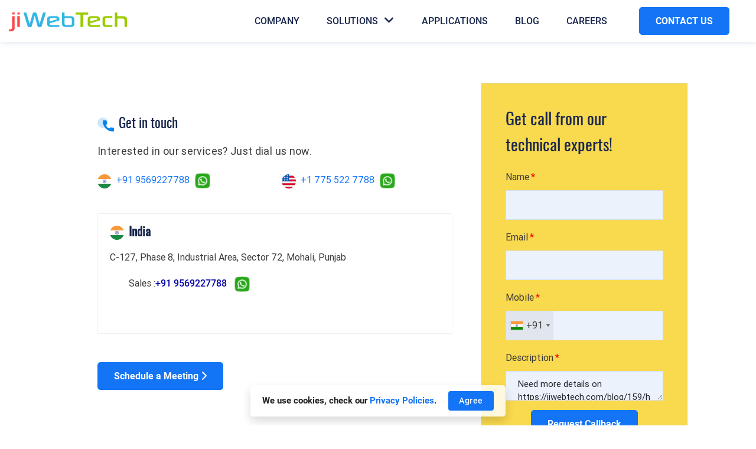

--- FILE ---
content_type: text/html; charset=UTF-8
request_url: https://jiwebtech.com/contact-us?ref=https%3A%2F%2Fjiwebtech.com%2Fblog%2F159%2Fhow-going-contactless-helping-restaurants-to-protect-customers
body_size: 6874
content:
<!DOCTYPE html>
<html lang="en-US">

<head>

<meta name="viewport"
	content="width=device-width,initial-scale=1,maximum-scale=1">

<meta charset="UTF-8" />
	<meta name="csrf-param" content="_csrf_jiWebTech">
<meta name="csrf-token" content="BEfCc7w-vYA44Is92x6-IPQS4n0Uq5Gq-TsUBwLuHspOCLUX2wnxwWKi4ny0Zvtxx0qJLl7I4PqQFiZFZZZ6gw==">
	<title>
		Contact - jiWeb Technologies | Online Marketing Software Company	</title>
	<meta name="description" content="Contact jiWeb Technologies the best online marketing software company through the email, contact number or Skype. We will get back to you shortly.">
<meta name="keywords" content="online marketing software company">
<meta name="author" content="@jiwebtech">
<meta property="og:url" content="https://jiwebtech.com/contact-us">
<meta property="og:type" content="website">
<meta property="og:title" content="Contact - jiWeb Technologies | Online Marketing Software Company">
<meta property="og:description" content="Contact jiWeb Technologies the best online marketing software company through the email, contact number or Skype. We will get back to you shortly. ">
<meta property="og:image" content="https://jiwebtech.com/themes/jiweb/img/logo.png">
<meta name="twitter:card" content="summary_large_image">
<meta name="twitter:title" content="Contact - jiWeb Technologies | Online Marketing Software Company">
<meta name="twitter:description" content="Contact jiWeb Technologies the best online marketing software company through the email, contact number or Skype. We will get back to you shortly. ">
<meta name="twitter:image" content="https://jiwebtech.com/themes/jiweb/img/logo.png">
<link href="https://jiwebtech.com/contact-us" rel="canonical">
<link href="/assets/9b3ae72d/bootstrap.css" rel="stylesheet">
<link href="/assets/709cce53/css/contact.css" rel="stylesheet">
<link href="/assets/31ed0fd4/css/style-social.css" rel="stylesheet">
<link href="/assets/acef5dfc/build/css/intlTelInput.css" rel="stylesheet">
<link href="/assets/9f1bbd93/css/style-gdpr.css" rel="stylesheet">
<script src="https://www.googletagmanager.com/gtag/js?id=G-NGC8QNZL3H"></script>
<script src="/assets/da8cef26/jquery.js"></script>
<script src="/assets/7b03e554/yii.js"></script>
<script src="/assets/fdc8bd03/bootstrap.bundle.js"></script>
<script>                
                        window.dataLayer = window.dataLayer || [];
                        function gtag(){dataLayer.push(arguments);}
                        gtag('js', new Date());
                        
                        gtag('config', 'G-NGC8QNZL3H');</script>
	<link rel="shortcut icon"
	href="/themes/jiweb/img/favicon.ico"
	type="image/x-icon">
<link rel="stylesheet"
	href="/themes/jiweb/css/owl.carousel.css">
<link rel="stylesheet"
	href="/themes/jiweb/css/theme.css">
<link rel="stylesheet"
	href="/themes/jiweb/css/theme-responsive.css">
<link rel="stylesheet"
	href="/themes/jiweb/css/font-awesome.css">

</head>


<body class="sticky-header">
		<header>
		<div class="outer-container py-xl-0 py-2">
			<nav class="navbar navbar-expand-xl p-0">
				<!-- Brand -->
				<a class="navbar-brand" href="/"> <img
					class="img-fluid"
					src="/themes/jiweb/img/logo.png" alt="logo">
				</a>
				<div class="hamburger">
					<button class="navbar-toggler hamburger" type="button"
						data-bs-toggle="collapse" data-bs-target="#collapsibleNavbar"
						aria-controls="navbarNav" aria-expanded="false"
						aria-label="Toggle navigation">
						<span class="hamburger-box"> <span class="hamburger-inner"></span>
						</span>
					</button>
				</div>
				<!-- Navbar links -->

				<div class="collapse navbar-collapse justify-content-end "
					id="collapsibleNavbar">

					<a class="navbar-brand d-xl-none mt-4 ms-4" href="#0"> <img
						class="img-fluid mb-30 mt-10"
						src="/themes/jiweb/img/logo.png" alt="logo">
					</a>
					<ul
						class="navbar-nav ms-xl-auto align-items-center d-xl-flex d-block">
						<li class="nav-item"><a class="nav-link"
							href="/about-us">Company</a></li>
						<li class="dropdown mega-dropdown caret nav-item"><a
							href="javascript:void(0)"
							class="dropdown-toggle position-relative nav-link"
							id="navbarDropdownMenuLink3" data-bs-toggle="dropdown"
							aria-haspopup="true" aria-expanded="false">Solutions <i
								class="fa fa-angle-down"></i></a>
							<div
								class="dropdown-menu mega-menu border-top py-xl-2 py-0 px-xl-3 px-0 m-auto"
								aria-labelledby="navbarDropdownMenuLink3">
								<ul class="list-unstyled">
																				
											<li class="d-xl-inline-block d-none mt-xl-2">
										<h5 class="position-relative">
											<a href="/product/enterprise-solutions">Enterprise Solutions</a>
										</h5>
																										<ul class="list-unstyled">
											<li><a href="/product/26/promis.one">ProMIS.ONE</a></li>
										</ul>
																												<ul class="list-unstyled">
											<li><a href="/product/25/jipanel">jiPANEL</a></li>
										</ul>
																												<ul class="list-unstyled">
											<li><a href="/product/23/jihrm">jiHRM</a></li>
										</ul>
																												<ul class="list-unstyled">
											<li><a href="/product/7/jischoolerp">jiSchoolERP</a></li>
										</ul>
														</li>
																						
											<li class="d-xl-inline-block d-none mt-xl-2">
										<h5 class="position-relative">
											<a href="/product/restaurant-management-solutions">Restaurant Management Solutions</a>
										</h5>
																										<ul class="list-unstyled">
											<li><a href="/product/20/jimenu">jiMENU</a></li>
										</ul>
																												<ul class="list-unstyled">
											<li><a href="/product/5/jiorder">jiORDER</a></li>
										</ul>
														</li>
																						
											<li class="d-xl-inline-block d-none mt-xl-2">
										<h5 class="position-relative">
											<a href="/product/advertising-solutions">Advertising Solutions</a>
										</h5>
																										<ul class="list-unstyled">
											<li><a href="/product/30/kingtasker">Kingtasker</a></li>
										</ul>
																												<ul class="list-unstyled">
											<li><a href="/product/9/jicoupons">jiCOUPONS</a></li>
										</ul>
														</li>
																						
											<li class="d-xl-inline-block d-none mt-xl-2">
										<h5 class="position-relative">
											<a href="/product/market-places-solutions">Marketplace Solutions</a>
										</h5>
																										<ul class="list-unstyled">
											<li><a href="/product/17/jimailer">jiMAILER</a></li>
										</ul>
																												<ul class="list-unstyled">
											<li><a href="/product/16/jidoctor">jiDoctor</a></li>
										</ul>
																												<ul class="list-unstyled">
											<li><a href="/product/1/jicabs">jiCABS</a></li>
										</ul>
														</li>
																						
											<li class="d-xl-inline-block d-none mt-xl-2">
										<h5 class="position-relative">
											<a href="/product/communication-solutions">Communication Solutions</a>
										</h5>
																										<ul class="list-unstyled">
											<li><a href="/product/29/jipbx">jiPBX</a></li>
										</ul>
																												<ul class="list-unstyled">
											<li><a href="/product/28/jirtc">jiRTC</a></li>
										</ul>
																												<ul class="list-unstyled">
											<li><a href="/product/21/jilivechat">jiLiveChat</a></li>
										</ul>
														</li>
																						
											<li class="d-xl-inline-block d-none mt-xl-2">
										<h5 class="position-relative">
											<a href="/product/broadcasting-and-digital-signage-solutions">Broadcasting and Digital Signage Solutions</a>
										</h5>
																										<ul class="list-unstyled">
											<li><a href="/product/32/jisign">jiSign</a></li>
										</ul>
																												<ul class="list-unstyled">
											<li><a href="/product/13/jiboard">jiBOARD</a></li>
										</ul>
														</li>
																						
											<li class="d-xl-inline-block d-none mt-xl-2">
										<h5 class="position-relative">
											<a href="/product/real-estate-solutions">Real Estate Solutions</a>
										</h5>
																										<ul class="list-unstyled">
											<li><a href="/product/33/jiestate">jiEstate</a></li>
										</ul>
																												<ul class="list-unstyled">
											<li><a href="/product/2/jidesk">jiDESK</a></li>
										</ul>
														</li>
																						
											<li class="d-xl-inline-block d-none mt-xl-2">
										<h5 class="position-relative">
											<a href="/product/talent-management-solutions">Talent Management Solutions</a>
										</h5>
																										<ul class="list-unstyled">
											<li><a href="/product/27/employeepast">EmployeePast</a></li>
										</ul>
																												<ul class="list-unstyled">
											<li><a href="/product/24/jilancer">jiLANCER</a></li>
										</ul>
																												<ul class="list-unstyled">
											<li><a href="/product/19/jitalent">jiTalent</a></li>
										</ul>
														</li>
																						
											<li class="d-xl-inline-block d-none mt-xl-2">
										<h5 class="position-relative">
											<a href="/product/cloud-hosting-solutions">Cloud Hosting Solutions</a>
										</h5>
																										<ul class="list-unstyled">
											<li><a href="/product/12/jiwebhosting">jiWebHosting</a></li>
										</ul>
														</li>
																						
											<li class="d-xl-inline-block d-none mt-xl-2">
										<h5 class="position-relative">
											<a href="/product/ai-based-solutions">AI Based Solutions</a>
										</h5>
																										<ul class="list-unstyled">
											<li><a href="/product/31/ai.jiweb.in">AI.jiWeb.in</a></li>
										</ul>
														</li>
																						
											<li class="d-xl-inline-block d-none mt-xl-2">
										<h5 class="position-relative">
											<a href="/product/iot-based-smart-solutions">IOT Based Smart Solutions</a>
										</h5>
																										<ul class="list-unstyled">
											<li><a href="/product/36/xs-app">XS-APP</a></li>
										</ul>
																												<ul class="list-unstyled">
											<li><a href="/product/35/smartparking">SmartParking</a></li>
										</ul>
																												<ul class="list-unstyled">
											<li><a href="/product/34/jisecure">jiSECURE</a></li>
										</ul>
														</li>
																				<li class="dropdown-submenu d-xl-none d-block"><a
										class="dropdown-item dropdown-toggle caret" href="#">Enterprise Solutions</a>
										<ul class="dropdown-menu">
																												<li><a href="/product/26/promis.one" class="dropdown-item">ProMIS.ONE</a></li>
																														<li><a href="/product/25/jipanel" class="dropdown-item">jiPANEL</a></li>
																														<li><a href="/product/23/jihrm" class="dropdown-item">jiHRM</a></li>
																														<li><a href="/product/7/jischoolerp" class="dropdown-item">jiSchoolERP</a></li>
															</ul></li>
											<li class="dropdown-submenu d-xl-none d-block"><a
										class="dropdown-item dropdown-toggle caret" href="#">Restaurant Management Solutions</a>
										<ul class="dropdown-menu">
																												<li><a href="/product/20/jimenu" class="dropdown-item">jiMENU</a></li>
																														<li><a href="/product/5/jiorder" class="dropdown-item">jiORDER</a></li>
															</ul></li>
											<li class="dropdown-submenu d-xl-none d-block"><a
										class="dropdown-item dropdown-toggle caret" href="#">Advertising Solutions</a>
										<ul class="dropdown-menu">
																												<li><a href="/product/30/kingtasker" class="dropdown-item">Kingtasker</a></li>
																														<li><a href="/product/9/jicoupons" class="dropdown-item">jiCOUPONS</a></li>
															</ul></li>
											<li class="dropdown-submenu d-xl-none d-block"><a
										class="dropdown-item dropdown-toggle caret" href="#">Marketplace Solutions</a>
										<ul class="dropdown-menu">
																												<li><a href="/product/17/jimailer" class="dropdown-item">jiMAILER</a></li>
																														<li><a href="/product/16/jidoctor" class="dropdown-item">jiDoctor</a></li>
																														<li><a href="/product/1/jicabs" class="dropdown-item">jiCABS</a></li>
															</ul></li>
											<li class="dropdown-submenu d-xl-none d-block"><a
										class="dropdown-item dropdown-toggle caret" href="#">Communication Solutions</a>
										<ul class="dropdown-menu">
																												<li><a href="/product/29/jipbx" class="dropdown-item">jiPBX</a></li>
																														<li><a href="/product/28/jirtc" class="dropdown-item">jiRTC</a></li>
																														<li><a href="/product/21/jilivechat" class="dropdown-item">jiLiveChat</a></li>
															</ul></li>
											<li class="dropdown-submenu d-xl-none d-block"><a
										class="dropdown-item dropdown-toggle caret" href="#">Broadcasting and Digital Signage Solutions</a>
										<ul class="dropdown-menu">
																												<li><a href="/product/32/jisign" class="dropdown-item">jiSign</a></li>
																														<li><a href="/product/13/jiboard" class="dropdown-item">jiBOARD</a></li>
															</ul></li>
											<li class="dropdown-submenu d-xl-none d-block"><a
										class="dropdown-item dropdown-toggle caret" href="#">Real Estate Solutions</a>
										<ul class="dropdown-menu">
																												<li><a href="/product/33/jiestate" class="dropdown-item">jiEstate</a></li>
																														<li><a href="/product/2/jidesk" class="dropdown-item">jiDESK</a></li>
															</ul></li>
											<li class="dropdown-submenu d-xl-none d-block"><a
										class="dropdown-item dropdown-toggle caret" href="#">Talent Management Solutions</a>
										<ul class="dropdown-menu">
																												<li><a href="/product/27/employeepast" class="dropdown-item">EmployeePast</a></li>
																														<li><a href="/product/24/jilancer" class="dropdown-item">jiLANCER</a></li>
																														<li><a href="/product/19/jitalent" class="dropdown-item">jiTalent</a></li>
															</ul></li>
											<li class="dropdown-submenu d-xl-none d-block"><a
										class="dropdown-item dropdown-toggle caret" href="#">Cloud Hosting Solutions</a>
										<ul class="dropdown-menu">
																												<li><a href="/product/12/jiwebhosting" class="dropdown-item">jiWebHosting</a></li>
															</ul></li>
											<li class="dropdown-submenu d-xl-none d-block"><a
										class="dropdown-item dropdown-toggle caret" href="#">AI Based Solutions</a>
										<ul class="dropdown-menu">
																												<li><a href="/product/31/ai.jiweb.in" class="dropdown-item">AI.jiWeb.in</a></li>
															</ul></li>
											<li class="dropdown-submenu d-xl-none d-block"><a
										class="dropdown-item dropdown-toggle caret" href="#">IOT Based Smart Solutions</a>
										<ul class="dropdown-menu">
																												<li><a href="/product/36/xs-app" class="dropdown-item">XS-APP</a></li>
																														<li><a href="/product/35/smartparking" class="dropdown-item">SmartParking</a></li>
																														<li><a href="/product/34/jisecure" class="dropdown-item">jiSECURE</a></li>
															</ul></li>
											</ul>
							</div></li>

						<li class="nav-item"><a class="nav-link"
							href="/application">Applications</a>
						
						<li class="nav-item"><a class="nav-link"
							href="/blog">Blog</a></li>
						<li class="nav-item"><a class="nav-link"
							href="/careers">Careers</a></li>
						<li class="nav-item"><a class="btn-main mt-2 ms-3"
							href="/contact-us">CONTACT US</a></li>
					</ul>
				</div>
			</nav>
		</div>
	</header>

	<!-- body content start-->

		<div class="bg-bottom">
	<div>
		<p class="line_h mb-10">
        We use cookies, check our <a href="/privacy">Privacy Policies</a>.</p>
	    <form id="cookies-actions-form" action="/contact-us?ref=https%3A%2F%2Fjiwebtech.com%2Fblog%2F159%2Fhow-going-contactless-helping-restaurants-to-protect-customers" method="post" enctype="multipart/form-data">
<input type="hidden" name="_csrf_jiWebTech" value="BEfCc7w-vYA44Is92x6-IPQS4n0Uq5Gq-TsUBwLuHspOCLUX2wnxwWKi4ny0Zvtxx0qJLl7I4PqQFiZFZZZ6gw=="><button type="submit" id="information-form-submit" class="btn btn-success btn-sm ms-0 ms-sm-3 p-1 px-sm-3 py-sm-1" name="gdpr_jiWebTech" value="Accept">Agree</button></form>   </div>
</div>

	<div class="main_wrapper">
		<section class="contact-us-wrapper pt-90">
	<div class="container-fluid fluid-2">
		<div class="row rounded-lg overflow-hidden">
			<div class="col-lg-8 col-md-12 mx-auto px-0">
				<div class="titlebar pt-0 pe-0 h-100">
					<!--------------------Sales Box Start----------------------->
					<div class="number-box h-100">
						<h6 class="global-text d-flex align-items-center">
							<img src="/assets/709cce53/img/call.svg" alt="image"
								class="me-2" /> Get in touch						</h6>
						<p>Interested in our services? Just dial us now.</p>
						<div class="row">
							                
																				<div class=" col-lg-6 col-md-6  mb-md-0 ">
								<div class="d-flex mb-3">
									<p class="mb-0">
										<img
											src="/assets/709cce53/img/IN.svg"
											alt="Sales" class="me-2" width="24px">
									</p>
									
									
										<span><a href="tel:+919569227788">+91 9569227788</a></span>																	         <span class="what-app-ic"><a
										href="https://wa.me/919569227788"> <img
											src="/assets/709cce53/img/whatsapp.png"
											alt="Whatsapp" width="20px"></a> </span>
											
									
																											
										</div>
							</div>
																				                
																				<div class=" col-lg-6 col-md-6  mb-md-0 ">
								<div class="d-flex mb-3">
									<p class="mb-0">
										<img
											src="/assets/709cce53/img/US.svg"
											alt="Sales" class="me-2" width="24px">
									</p>
									
									
										<span><a href="tel:+17755227788">+1 775 522 7788</a></span>																	         <span class="what-app-ic"><a
										href="https://wa.me/17755227788"> <img
											src="/assets/709cce53/img/whatsapp.png"
											alt="Whatsapp" width="20px"></a> </span>
											
									
																											
										</div>
							</div>
																														
										
										     <div class="col-md-12">
								<section class="pt-4">
									<div class="container-fluid">
										<div class="row ">
						    
<div
	class="col-lg-12 col-md-12 global-col mb-4 mb-md-0 p-0">
	<div class="global-box">
		<div class="d-flex align-items-center">
			<img src="/assets/709cce53/img/IN.svg"
				alt="image" class="me-2" width="24px" />
			<h3 class="mb-0">India</h3>
		</div>

		<address>C-127, Phase 8, Industrial Area, Sector 72, Mohali, Punjab</address>

		<ul>
													<li>Sales :<b><span><a href="tel:+919569227788">+91 9569227788</a></span></b>
																					 <span class="what-app-ic"><a
					href="https://wa.me/919569227788"> <img
						src="/assets/709cce53/img/whatsapp.png" alt="Whatsapp"
						width="20px"></a></span>
									
																</li>
													</ul>
           
					</div>
</div>
	
							</div>
									</div>
								</section>

							</div>
							<div class="col-md-12 mt-5">
								<a href="/meeting"
									class="btn-main bg-btn3 lnk mt20">Schedule a Meeting <i
									class="fas fa-chevron-right fa-icon"></i><span class="circle"></span>
								</a>
							</div>
						</div>
					</div>

				</div>
			</div>
			<!--------------------Sales Box End----------------------->

			<!-------------------Contact Form Start ------------------>
			<div
				class="col-lg-4 col-md-12  mx-auto mycontact-box yellow-box shadow-none">

				<h3>Get call from our technical experts!</h3>
				<script>document.write(atob("[base64]"));</script>		
		<div class="mb-3 field-information-type_id">

<input type="hidden" id="information-type_id" class="form-control" name="Information[type_id]" value="0">

<div class="invalid-feedback"></div>
</div>					<div class="mb-3 field-information-full_name required">
<label class="form-label" for="information-full_name">Name</label>
<input type="text" id="information-full_name" class="form-control" name="Information[full_name]" maxlength="255" aria-required="true">

<div class="invalid-feedback"></div>
</div>					<div class="mb-3 field-information-email required">
<label class="form-label" for="information-email">Email</label>
<input type="text" id="information-email" class="form-control" name="Information[email]" maxlength="255" aria-required="true">

<div class="invalid-feedback"></div>
</div>					<div class="mb-3 field-contact_phone_number required">
<label class="form-label" for="phone_number">Mobile</label>
<input type="tel" id="contact_phone_number" class="form-control" name="Information[mobile]" autocomplete="off" aria-required="true">

<div class="invalid-feedback"></div>
</div>   

					<div class="mb-3 field-information-description required">
<label class="form-label" for="information-description">Description</label>
<textarea id="information-description" class="form-control" name="Information[description]" rows="4" aria-required="true">Need more details on https://jiwebtech.com/blog/159/how-going-contactless-helping-restaurants-to-protect-customers</textarea>

<div class="invalid-feedback"></div>
</div>					<div class="col-lg-12 col-md-12 text-center">
					<div class="text-center">
							<button type="submit" id="contact-form-submit" class="mt-20 butn btn-gredient" name="submit-button">Request Callback</button>						</div>
				</div>
					</form>				</div>
			<!-------------------Contact Form End -------------->
		</div>
	</div>
	
</section>
	</div>
	<!--body wrapper end-->
	<!-- Contact Info Section -->
		<!-- End Contact Info Section -->
	<!-- Main Footer -->
	<footer class="main-footer">
		<div class="container">
			<!-- Widgets Section -->
			<div class="widgets-section">
				<div class="row">
					<!-- Column -->
					<div class="col-lg-6 col-md-12 col-sm-12">
						<div class="row clearfix">
							<div class="col-lg-7 col-md-7 col-sm-12">
								<div class="footer-logo mb-30">
									<a href="/"><img
										src="/themes/jiweb/img/logo.png" alt="logo"
										class="img-fluid"></a>
								</div>
								<p class="text-white mb-0">JIWEB TECHNOLOGIES LLP offers
									integrated ERP/CRM solutions that help businesses operate more
									effectively and see the big picture so they can make strategic
									decisions that keep them efficient and profitable.</p>
								<a href="/about-us"
									class="readmore">Read More</a>
								<div class="social-column mt-4">
									<ul class="list-unstyled">
                                                                      <li><a
											href="https://www.facebook.com/people/jiWebTech/100067707280897/" target="_blank"><i
												class="fab fa-facebook"></i></a></li>
                                                                                                           <li><a
											href="https://twitter.com/jiWebTech" target="_blank"> <i
												class="fab fa-x-twitter"></i>
										</a></li>
                                                                         
                                    <li><a
											href="https://www.linkedin.com/company/ji-web-tech/" target="_blank"><i
												class="fab fa-linkedin"></i></a></li>
                                                                         
                                    <li><a
											href="https://www.instagram.com/jiwebtech" target="_blank"> <i
												class="fab fa-instagram"></i></a></li>
                                       
                                     
                                     <li><a
											href="https://www.youtube.com/c/jiWebTechnologiesLLP" target="_blank"> <i
												class="fab fa-youtube"></i></a></li>
                                       
								</ul>
								</div>
							</div>
							<!-- Footer Column -->
							<div class="col-lg-5 col-md-5 col-sm-12">
								<div class="footer-widget links-widget">
									<h5>Quick Links</h5>
									<ul class="list-link list-unstyled">
										<li><a href="/about-us">About Us</a></li>
										<li><a href="/contact-us">Contact
												Us</a></li>
										<li><a href="/careers">Careers</a></li>
										<li><a href="/blog">Blog</a></li>
										<li><a href="/privacy">Privacy
												Policy</a></li>
										<li><a
											href="/terms">Terms & Conditions</a></li>
										<li><a href="/partner">Partners</a></li>
										<li><a href="/refund-policy">Refund
												Policy</a></li>
									</ul>
								</div>
							</div>
							<!-- Footer Column -->
						</div>
					</div>
					<!-- Column -->
					<div class="col-lg-6 col-md-12 col-sm-12">
						<div class="row clearfix">
							<!-- Footer Column -->
							<div class="col-lg-6 col-md-7 col-sm-12">
								<div class="footer-widget links-widget">
									<h5>Solutions</h5>
									<ul class="list-link list-unstyled">
										<li><a
											href="/product/enterprise-solutions">Enterprise Solutions</a></li>
											<li><a
											href="/product/restaurant-management-solutions">Restaurant Management Solutions</a></li>
											<li><a
											href="/product/advertising-solutions">Advertising Solutions</a></li>
											<li><a
											href="/product/market-places-solutions">Marketplace Solutions</a></li>
											<li><a
											href="/product/communication-solutions">Communication Solutions</a></li>
											<li><a
											href="/product/broadcasting-and-digital-signage-solutions">Broadcasting and Digital Signage Solutions</a></li>
											<li><a
											href="/product/real-estate-solutions">Real Estate Solutions</a></li>
											<li><a
											href="/product/talent-management-solutions">Talent Management Solutions</a></li>
											<li><a
											href="/product/cloud-hosting-solutions">Cloud Hosting Solutions</a></li>
											<li><a
											href="/product/ai-based-solutions">AI Based Solutions</a></li>
											<li><a
											href="/product/iot-based-smart-solutions">IOT Based Smart Solutions</a></li>
											</ul>
								</div>
							</div>
							<!-- Footer Column -->
							<div class="col-lg-6 col-md-5 col-sm-12">
								<div class="footer-widget links-widget">
									<h5>Get in touch with us</h5>
									<ul class="address-link list-link list-unstyled">
																					<li class="text-white"><i class="fa fa-map-marker me-2"></i>
												C-127, Phase 8, Industrial Area, Sector 72, Mohali, Punjab											</li>
																								<li class="text-white">
														Sales : <i class="fa fa-phone  me-2"></i> <a
											href="tel:+91 9569227788">
															+91 9569227788														</a>
																																											<span class="what-app-ic"><a
												href="https://wa.me/919569227788"> <img
													src="/assets/709cce53/img/whatsapp.png"
													alt="Whatsapp"></a></span>

																											</li>
																							<li class="text-white">Email : <i
											class="fa fa-envelope  me-2"></i> <a
											href="mailto:sales@jiwebtech.com">
													sales@jiwebtech.com												</a>
										</li></ul>

								</div>
							</div>
						</div>
					</div>
				</div>
			</div>
			<!-- Footer Bottom -->
			<div class="footer-bottom">
				<div class="container">
					<div class="inner-container">
						<div class="row clearfix">
							<!-- Copyright Column -->
							<div class="copyright-column col-md-12 text-center">
								<div class="copyright text-white">&copy;
									2025 <a href="/"
										class="text-blue">jiWeb Technologies LLP </a> |
									All Rights Reserved. | Hosted By <a
										href="http://jiwebhosting.com/" target="_blank"
										class="text-blue">jiWebHosting.com </a>
								</div>
							</div>
						</div>
					</div>
				</div>
			</div>
		</div>
	</footer>

	<!-- End Main Footer -->

	<!-- Copyright end -->
	<script type="text/javascript"
		src="/themes/jiweb/js/theme.js"></script>
	<script type="text/javascript"
		src="/themes/jiweb/js/owl.carousel.js"></script>
		
	<script src="/assets/7b03e554/yii.validation.js"></script>
<script src="/assets/acef5dfc/build/js/utils.js"></script>
<script src="/assets/acef5dfc/build/js/intlTelInput-jquery.js"></script>
<script src="/assets/7b03e554/yii.activeForm.js"></script>
<script>
                (function(c,l,a,r,i,t,y){
                    c[a]=c[a]||function(){(c[a].q=c[a].q||[]).push(arguments)};
                    t=l.createElement(r);t.async=1;t.src='https://www.clarity.ms/tag/'+i;
                    y=l.getElementsByTagName(r)[0];y.parentNode.insertBefore(t,y);
                })(window, document, 'clarity', 'script', 'km2rh77xiq');
                </script>
<script>jQuery(function ($) {
(function ($) {
    "use strict";
    $('#contact_phone_number').intlTelInput({"separateDialCode":true,"autoPlaceholder":"off","initialCountry":"IN"});
})(jQuery);
(function ($) {
    "use strict";
    $('#contact_phone_number')
    .parents('form')
    .on('submit', function() {
        $('#contact_phone_number')
        .val($('#contact_phone_number')
        .intlTelInput('getNumber'));
    });
})(jQuery);
jQuery('#w0').yiiActiveForm([{"id":"information-type_id","name":"type_id","container":".field-information-type_id","input":"#information-type_id","error":".invalid-feedback","enableAjaxValidation":true,"validate":function (attribute, value, messages, deferred, $form) {value = yii.validation.trim($form, attribute, {"skipOnArray":true,"skipOnEmpty":false,"chars":false}, value);yii.validation.range(value, messages, {"range":["0","1","2","3"],"not":false,"message":"Type is invalid.","skipOnEmpty":1});}},{"id":"information-full_name","name":"full_name","container":".field-information-full_name","input":"#information-full_name","error":".invalid-feedback","enableAjaxValidation":true,"validate":function (attribute, value, messages, deferred, $form) {yii.validation.required(value, messages, {"message":"Full Name cannot be blank."});yii.validation.string(value, messages, {"message":"Full Name must be a string.","max":255,"tooLong":"Full Name should contain at most 255 characters.","skipOnEmpty":1});value = yii.validation.trim($form, attribute, {"skipOnArray":true,"skipOnEmpty":false,"chars":false}, value);}},{"id":"information-email","name":"email","container":".field-information-email","input":"#information-email","error":".invalid-feedback","enableAjaxValidation":true,"validate":function (attribute, value, messages, deferred, $form) {yii.validation.required(value, messages, {"message":"Email cannot be blank."});yii.validation.string(value, messages, {"message":"Email must be a string.","max":255,"tooLong":"Email should contain at most 255 characters.","skipOnEmpty":1});value = yii.validation.trim($form, attribute, {"skipOnArray":true,"skipOnEmpty":false,"chars":false}, value);yii.validation.email(value, messages, {"pattern":/^[a-zA-Z0-9!#$%&'*+\/=?^_`{|}~-]+(?:\.[a-zA-Z0-9!#$%&'*+\/=?^_`{|}~-]+)*@(?:[a-zA-Z0-9](?:[a-zA-Z0-9-]*[a-zA-Z0-9])?\.)+[a-zA-Z0-9](?:[a-zA-Z0-9-]*[a-zA-Z0-9])?$/,"fullPattern":/^[^@]*<[a-zA-Z0-9!#$%&'*+\/=?^_`{|}~-]+(?:\.[a-zA-Z0-9!#$%&'*+\/=?^_`{|}~-]+)*@(?:[a-zA-Z0-9](?:[a-zA-Z0-9-]*[a-zA-Z0-9])?\.)+[a-zA-Z0-9](?:[a-zA-Z0-9-]*[a-zA-Z0-9])?>$/,"allowName":false,"message":"Email is not a valid email address.","enableIDN":false,"skipOnEmpty":1});}},{"id":"contact_phone_number","name":"mobile","container":".field-contact_phone_number","input":"#contact_phone_number","error":".invalid-feedback","enableAjaxValidation":true,"validate":function (attribute, value, messages, deferred, $form) {yii.validation.required(value, messages, {"message":"Mobile cannot be blank."});yii.validation.string(value, messages, {"message":"Mobile must be a string.","min":7,"tooShort":"Mobile should contain at least 7 characters.","max":15,"tooLong":"Mobile should contain at most 15 characters.","skipOnEmpty":1});var options = {"message":"The format of Mobile is invalid."}, telInput = $(attribute.input);;

if($.trim(telInput.val())){
    if(!telInput.intlTelInput("isValidNumber")){
        messages.push(options.message);
    }
}}},{"id":"information-description","name":"description","container":".field-information-description","input":"#information-description","error":".invalid-feedback","enableAjaxValidation":true,"validate":function (attribute, value, messages, deferred, $form) {yii.validation.required(value, messages, {"message":"Description cannot be blank."});yii.validation.string(value, messages, {"message":"Description must be a string.","skipOnEmpty":1});}}], {"errorSummary":".alert.alert-danger","errorCssClass":"is-invalid","successCssClass":"is-valid","validationStateOn":"input"});
jQuery('#cookies-actions-form').yiiActiveForm([], {"errorSummary":".alert.alert-danger","errorCssClass":"is-invalid","successCssClass":"is-valid","validationStateOn":"input"});
});</script>

</body>

</html>

--- FILE ---
content_type: text/css
request_url: https://jiwebtech.com/assets/709cce53/css/contact.css
body_size: 4048
content:
/* contact-us-2 css */
.address-main-outer2 .contact-location-wrapper {
	box-shadow: 0 3px 36px 4px rgba(104, 115, 125, .15);
	background: #fff;
	padding: 20px;
	margin-bottom: 30px;
}
.address-main-outer2 .contact-address-wrapper {
	padding-bottom: 0;
}

.address-main-outer2 .contact-location-area {
	display: block;
	max-width: 190px;
}

.address-main-outer2 .contact-location-area img {
	width: 100%;
	
	max-width: 100%;
}

.address-main-outer2 .contact-location-area h4 {
	margin-top: 14px;
	font-size: 22px;
	text-align: center;
}

.address-main-outer2 .address-data {
	display: block;
	padding-bottom: 0;
	margin-top: 15px;
}

.address-main-outer2 .address-data label {
	min-width: 60px;
}

.address-main-outer2 .country-address img {
	margin: 0 10px 0 0;
	max-width: 30px;
}

.view-map {
	color: #fd003a !important;
	text-decoration: underline !important;
}
.address-location-outer {
    max-width: 385px;
    margin: 0 auto;
}
.address-location-outer .img-wrapper {
	max-width: 150px;
	width:100%;
	height: 100px;
	object-fit: cover;
	margin-right: 15px;
}

.address-location-outer .img-wrapper img {
	width: 100%;
	height: 100%;
	object-fit: cover;
	object-position: top;
}
   
.country-address h4 {
	font-size: 20px;
	color: #3c3b3b;
}
.what-app-ic{
  display: inline-block;
}
.what-app-ic img{
  width:24px;
  height: 24px;
  object-fit: contain;
  margin-left: 10px;
} 
.contact-us-wrapper .page-title-wrapper{
  padding: 65px 0;
}
.contact-tabs{
  border-bottom: 0 !important;
  display: flex !important;
  margin-bottom:20px !important;
}
.contact-tabs .nav-item{
  flex: 0 0 49%;
  max-width: 49%;
}
.contact-tabs .nav-item:not(:first-child){
  margin-left:2%;
}
.contact-tabs .nav-item .nav-link{
  color:#071c4d;
  font-size: 17px;
    font-weight: 600;
  border: 0;
  text-align: center;
  border-radius: 0;
  transition: all ease .25s;
  padding: 6px 14px;
  border: 1px solid #e8e8e8;
}
.contact-tabs .nav-item .nav-link.active,.contact-tabs .nav-item .nav-link:hover{
  background: #8bc34a;
  color: #fff;
  border-color:#8bc34a;
}
.contact-form-btn{
  border: 1px solid #8bc34a;
  background-color: #8bc34a;
  color: #fff;
  padding: 13px 30px 13px 30px;
  line-height: normal;
  text-transform: uppercase;
  margin-top: 12px;
  height: 65px;
  font-size: 20px;
  font-weight: 500;
}
.address-data{
  display: flex;
  padding-bottom: 12px;
  align-items: flex-start;
}
.address-data .country-address img{
  margin: 0 10px 0 0;
  max-width: 30px;
}
.country-address.phone-img{
  color: #2196f3;
  font-size: 32px;
  margin-right: 10px;
}
.address-data p,.address-data a{
  font-size: 17px;
  font-weight: 400;
  color: #071c4d;
}
.address-data a{
  text-decoration: underline;
}
.contact-address-wrapper {

  transition: all ease .3s;
  padding:10px 15px 20px 65px;
}
.contact-address-wrapper .btn.btn-green {
  border: 1px solid #8bc34a;
  background-color: #8bc34a;
  color: #fff;
  padding: 13px 30px 13px 30px;
  line-height: normal;
  text-transform: uppercase;
  margin-top: 12px;
}
.contact-location-wrapper {
  margin-bottom:40px;
  border-bottom: 1px solid #e8e8e8;
}
.contact-location-area {
  display: inline-flex;
  align-items: center;
  position: relative;
}
.contact-location-area::after{
    content: '';
    position:absolute;
    left: 0;
    bottom: 0;
    height: 3px;
    width: 100%;
}
.contact-location-area img{
  max-width: 42px;
  margin-right: 15px;
  object-fit: cover;
  object-position: center;
}
.contact-location-area  h4{
  font-size: 20px;
}
.contact-location-area .faq-title{
  width: 100%;
  padding:20px 0;
  position: relative;
  display: flex;
  align-items: center;
}
.contact-location-area .faq-title:before{
  content: '\f068';
  color: #071c4d;
  font-size: 18px;
  font-family: "Font Awesome 5 Pro";
  position: absolute;
  right: 0;
  transition: all ease .25s;
}
.contact-location-area .faq-title.collapsed::before {
  content: '\f067';
}
.contact-location-area .faq-title h4{
  font-weight: 500;
  font-size: 20px;
}
.contact-form {
    margin-top: 25px;
}
.what-app-ic{
  display: inline-block;
}
.what-app-ic img{
  width:24px;
  height: 24px;
  object-fit: contain;
  margin-left: 10px;
}
    
.contact-form .form-control {
    border-radius: 0;
    border: 0 !important;
    border-bottom: 1px solid #e8e8e8 !important;
    padding: 12px 17px;
    height: 50px;
}
.contact-form textarea{
    min-height: 100px;
}
.border-form .form-control {
    border: 1px solid #DDE1EB !important;
    border-radius: 4px;
}
.field-contact_phone_number .iti,.field-quote_phone_number .iti{
	width:100%;
}
@media only screen and (max-width:1199px) {
	.address-main-outer2 .contact-location-area {
		width: 100%;
	}
}

@media only screen and (max-width:991px) {
	.address-main-outer2 .contact-location-area h4 {
		margin-top: 9px;
		font-size: 20px;
		text-align: center;
	}
	.address-main-outer2 .contact-location-area img {
		height: 70px;
	}
	.address-location-outer .img-wrapper {
		max-width: 110px;
	}
	.form-cover{
		padding: 30px;
	}
	.contact-tabs .nav-item .nav-link{
		padding: 10px 6px;
		font-size: 16px;
	}
	.contact-us-wrapper .page-title-wrapper .page-heading{
		margin-bottom: 30px;
		text-align: center;
	}
}

@media only screen and (max-width:767px) {
	.address-main-outer2 .contact-location-area {
		display: flex;
		margin-bottom: 20px;
	}
	.address-location-outer {
		margin-bottom: 20px;
	}
	.address-main-outer2 .contact-location-area img {
		height: 70px;
		width: auto;
	}
	.address-location-outer .img-wrapper {
		max-width: 100%;
		height: 200px;
		margin: 0 0 15px 0;
	}
	.address-main-outer2 .address-data {
		margin-top: 10px;
	}
	.form-cover {
		padding: 20px;
	}
	.contact-tabs .nav-item .nav-link {
		font-size: 14px;
		padding: 10px 7px;
	}
	.contact-tabs {
		margin-bottom: 10px;
	}
	.contact-right-wrapper .form-group .form-control {
		height: 46px;
	}
	.contact-form-btn {
		padding: 13px 30px 13px 30px;
		margin-top: 0;
		height: 54px;
		font-size: 17px;
	}
	.form-cover h3 {
		font-size: 22px;
	}
	.page-title-wrapper {
		padding: 50px 0;
	}
	.page-title-wrapper .page-heading {
		margin-bottom: 20px;
	}
	.page-title-wrapper .page-heading .title {
		font-size: 26px;
	}
	.contact-us-outer .title {
		font-size: 26px;
	}
	
}
.field-contact_phone_number .iti, .field-quote_phone_number .iti {
	width: 100%;
}
.form-custom-radio {
    display: flex;
    align-items: center;
    justify-content: space-between;
    width: 100%;
}
.form-custom-radio .custom-radio{
  width: 100%;
  text-align: center;
  border-radius: 0;
  transition: all ease .25s;
  border: 1px solid #e8e8e8;
  padding-left: 0;
	flex: 0 0 49%;
	max-width: 49%;
	width: 100%;
}
.form-custom-radio .custom-control-label:before{
  display: none;
}
.form-custom-radio input[type="checkbox"], input[type="radio"]{
  margin-left: 0;
}
.form-custom-radio input[type="radio"]:checked ~ .custom-control-label {
  background: #8bc34a;
  color: #fff!important;
  border-color: #8bc34a !important;
}

/*end contact-us-2 css */

/* contact-us css */

.contact-us-wrapper {
  margin-bottom:65px !important;
  padding-bottom: 80px;
    padding-top: 70px;
}
.form-cover {
    padding: 40px;
    box-shadow: 0 0 1px #a6a5a5;
}
.form-group {
  margin-bottom: 1rem;
}
.apply-job-wrapper .form-cover {
    /* box-shadow: 0px 2px 30px 0px rgba(0, 0, 0, 0.04); */
    position: relative;
}
.contact-right-wrapper .form-group .form-control {
  border: 1px solid #cde1f7;
  border-radius: 5px;
  background-color: #fff;
}
.contact-right-wrapper .form-group textarea {
  height: 100px !important;
}

.privacy-wrapper{
    margin-bottom:0px !important;
}
.mycontact-box{
    background: #fff;
    padding: 40px!important;
    border: 1px solid rgba(123,137,166,.12);

}
.updated-contact form{
    box-shadow:0;
}

.global-text{
    font-weight: 500;
    font-size: 23px;
    line-height: 28px;
    padding: 16px 0px;
}
.updated-contact h2 {
    font-weight: 700;
    font-size: 37px;
    line-height: 28px;
   
}
.number-box p{
font-weight: 300;
    font-size: 18px;
    line-height: 30px;
    letter-spacing: .02em;
    margin-bottom: 20px;

}
.global-col{
    border: 1px solid rgba(123,137,166,.12);
  
}
.global-box{
    padding:20px;
    height: 100%;
	transition: .5s all ease;
	display: flex;
	flex-direction: column;
}
.global-box:hover{
    background-color:aliceblue;
    transition: .5s all ease;
}
.global-box h3{
    font-weight: 600;
    font-size: 21px;
    line-height: 24px;
   
    margin-bottom: 21px;
}
.global-box address{
    margin-top: 16px;
}
.global-bg{
    padding: 60px 0px;
    background-position: center center;
    background-repeat: no-repeat;
    background-size: cover;
}
.global-box a {
    font-size: 16px;
    font-weight: 500;
    color: #0000ab;
    margin-top: auto;
}

.global-box ul {
	min-height: 78px;
}

.global-box ul li{
    margin-bottom: 10px;
}
.headquator-section{
    padding: 80px 0px;

}
.contact-info-box {
    background: #223568;
    padding: 31px;
}
.contact-info-box p, .contact-info-box h3, .contact-info-box h6 {
    color: #fff;
}
.contact-info-box li {
    padding-bottom: 20px;
    margin-bottom: 20px;
}
.contact-info-box h6 {
    margin-bottom: 10px;
}
.contact-info-box a{
    text-decoration: underline;
}
.updated-contact .text-blue{
    color:#0083eb;
}
.number-box{
  padding: 40px 7% 40px 7%;
  box-shadow: 0 0 5px #a6a5a570;
    
}
.heading-p{
    font-weight: 400;
    font-size: 24px;
    line-height: 41px;
    letter-spacing: .01em;
    padding: 30px 0px;
}
.titlebar{
    padding-right: 20px;
}
.iti.iti--allow-dropdown.iti--separate-dial-code {
  position: relative;
  display: block !important;
}
.global-box ul{
	list-style:none;
}
.inner ul{
	list-style:none;
}
.yellow-box{
	background:#f9d94e;
	box-shadow: 0 0 3px #a6a5a5;
}
.fluid-2 {
  padding: 0 10% !important;
}
.contact-us-wrapper .form-control:focus{
	background:#fff;
}
/*thank you*/
.tnq-wrapper {
    font-family: "poppins", "sans-serif", "open sans", "roboto";
    padding: 180px 0 80px;
}

.tnq-wrapper::before {
    content: '';
    position: absolute;
    height: 100%;
    width: 100%;
    left: 0;
    top: 0;
    z-index: -1;
    background-image: url('https://img.freepik.com/free-vector/white-background-with-circular-lines-copy-space_23-2148822143.jpg?w=1380&t=st=1661158223~exp=1661158823~hmac=3e884dfc872a9c9fccce9b8eee14bed9e658cdec00a1cf84338293c545dbe90a)');
    opacity: 0.1;
    background-size: cover;
}

.vector {
    position: relative;
}

.vector::before {
    content: '';
    position: absolute;
    height: 100%;
    width: 100%;
    left: 0;
    z-index: -1;
    opacity: 1;
    background-size: 380px;
    background-repeat: no-repeat;
    background-position: top right;
    top: -40px;

}

.tnq-wrapper .c-heading{
    font-weight: 600;
    font-size: 5rem;
    margin-bottom: 30px;
    color: #000;
}

.tnq-wrapper .c-heading.bg{
    background-image: linear-gradient(45deg, #0183eb, #ff0101);
    -webkit-background-clip: text;
    -webkit-text-fill-color: transparent;
    background-clip: text;
}

.tnq-wrapper p {
    margin: 0;
    color: #222;
    font-size: 1.25rem;
    font-weight: 300;
}

.tnq-wrapper .social {
    padding-top: 20px;
    max-width: 480px;
    display: flex;
}

.tnq-wrapper .social a {
    display: inline-block;
    align-items: center;
    text-decoration: none;
    color: #55acee;
    padding: 15px 0px;
    margin-bottom: 20px;
}


.tnq-wrapper .social a:not(:last-child) {
	margin-right: 50px;
}

.tnq-wrapper .social a img {
    height: 30px;
    margin-bottom: 15px;
}

.tnq-wrapper .social a span {
    display: block;
}

.tnq-wrapper .call {
    padding-top: 25px;
}

.tnq-wrapper .call p {
    width: fit-content;
    border: 1px solid #cccccc5c;
    display: flex;
    align-items: center;
    border-radius: 10px;
    overflow: hidden;
}

.tnq-wrapper .call p img {
    padding-right: 10px;
    padding-left: 20px;
}

.tnq-wrapper .call p span {
    padding-right: 20px;
}

.tnq-wrapper .call p a{
    display: flex;
    align-items: center;
    background-color: #cccccc3b;
    padding: 10px 30px;
    color: #ff0101;
    text-decoration: none;
    font-weight: 500;
}

.tnq-wrapper .call p a span {
    padding-right: 0;
    padding-left: 10px;
}

.tnq-wrapper .call .icon {
    display: inline-block;
    width: 30px;
    height: 30px;
    stroke-width: 0;
    fill: #ff0101;
}

.tnq-wrapper .call .wave {
    animation: waveIn 1.2s infinite ease-out;
    animation-delay: 0s;
    transform-origin: 50% 50%;
}

.tnq-wrapper .call .wave-sm {
    animation-delay: .3s;
}

.tnq-wrapper .call .wave-md {
    animation-delay: .45s;
}

.tnq-wrapper .call .wave-lg {
    animation-delay: .6s;
}

@keyframes waveIn{
    from{
        opacity:0;
        transform:scale(.3) translate(-20px,10px)
    }
    50%{
        transform:translate(0,0);
        opacity:1
    }
}

@media screen and (max-width: 575px) {
    .tnq-wrapper .call p {
        display: block;
    }
    .tnq-wrapper .call p a {
        justify-content: center;
    }
    .tnq-wrapper .call img {
        padding-top: 10px;
        padding-bottom: 10px;
    }
}

@media screen and (max-width: 435px) {
    .tnq-wrapper .social a {
        /*! display: flex; */
        padding: 10px 7px;
    }

    .tnq-wrapper .social a img {
        margin-bottom: 0;
        height: unset;
        width: 30px;
        margin-right: 8px;
    } 

    .tnq-wrapper .call p {
        text-align: center;
        width: 100%;
    }
}

@media screen and (max-width: 1200px) {
    .vector::before {
        opacity: 0.4;
    }
}

@media screen and (max-width: 991px) {
    .vector::before {
        opacity: 0;
    }
}
/*end contact-us css */

.meeting-purpose {
	border-radius: 5px;
	resize: none;
	border: 1px solid #eee;
	width: 100%;
	padding-top: 11px;
}

.datetimepicker table {
	background: #fff;
	width: 100%;
}
.contact-us-wrapper .datetimepicker {
	padding-top: 10px;
    background: #fff;
    margin-top: 0;
}
.contact-us-wrapper .datetimepicker table {
	width: 100%;
	min-width: unset;
}
.contact-us-wrapper .datetimepicker th {
	font-weight: 600;
}
.contact-us-wrapper .datetimepicker td {
	vertical-align: middle;
}
#interview-form .form-control {
	margin-bottom: 0;
	background: #fff;
	color: #222;
}
.fa-calendar-alt::before {
  content: "\f073";
}

.meeting-wrapper {
  padding: 130px 0 70px;
}
.field-contact_phone_number .invalid-feedback {
	display: block;
}

#interview-form .input-group.date {
    position: relative;
}

#interview-form .input-group.date .kv-datetime-picker {
    position: absolute;
    top: 11px;
    left: 10px;
    border: 0;
    z-index: 1001;
    background: transparent;
}

#interview-form .input-group.date .form-control {
    width: 100%;
    padding-left: 48px !important;
    border-radius: 0.375rem;
}

#interview-form .input-group.date .kv-datetime-remove {
    position: absolute;
    top: 13px;
    right: 15px;
    border: 0;
    z-index: 1001;
    background: #070db2;
    border-radius: 100px;
    width: 25px;
    height: 25px;
    min-width: 20px;
    display: flex;
    align-items: center;
    justify-content: center;
    color: #fff;
    min-height: 20px;
}



/* Contact Calender Css  */

.contact-calender {
	background-color: #f8f8f8;
	overflow: hidden;
}

.contact-calender .fc-day-header {
    background-color: #0180e5;
    overflow: hidden;
    padding: 12px 0px;
    color: #fff;
}

.contact-calender .fc-disabled-day {
    pointer-events: none !important;
    background-color: #ffdce8 !important;
    color: #adb5bd !important;
}

.contact-calender td {
	border: 1px solid #eee;
}

.contact-calender .fc-day:hover {
	background-color: #e6f0ff !important;
	cursor: pointer;
}

.contact-calender .fc-disabled-day .fc-day-number {
	color: #adb5bd !important;
}

.contact-calender .fc-today.alert {
    border-radius: 0;
    background: #1fae66 !important;
    height: 100%;
    border: 0px;
    color: #fff;
}

.contact-calender .text-main-color {
	color: #0180e5 !important;
}


/* contact time slots css  */

.contact-time-slot .timeslot-btn {
    background-color: #f8faff;
    background: #f8faff;
    padding: 4px 8px !important;
    border: 1px solid #0180e5;
    color: #0180e5;
    font-weight: 500;
    transition: all 0.25s;
    box-shadow: 0 2px 8px rgba(0, 0, 0, 0.05);
    white-space: nowrap;
    line-height: 42px !important;
}

.contact-calender .btn-group .fc-prev,
.contact-calender .btn-group .fc-next {
	background: #0180e5 !important;
	color: #fff !important;
}

.contact-time-slot .timeslot-btn:hover {
	background-color: #0180e5;
	background: #0180e5;
	color: #fff;
}

.contact-time-slot .disabled-slot {
	background-color: #e9ecef !important;
	color: #adb5bd !important;
	border-color: #dee2e6 !important;
	cursor: not-allowed !important;
	pointer-events: none;
	box-shadow: inset 0 0 6px rgba(0, 0, 0, 0.08);
}

.contact-time-slot .theme-btn,
.contact-calender .theme-btn {
    padding: 12px 20px 12px 20px;
    color: #4527a4;
    border: 1px solid #4527a4;
}

.large-textarea {
    width: 100%;
    min-height: 150px !important; 
}



.theme-btn {
    border-radius: 6px;
    font-size: 16px;
    padding: 0px 25px;
    font-weight: 500;
    height: 50px;
    line-height: 47px;
    background: var(--primary-color);
    border: 1px solid var(--primary-color);
    color: #fff;
    display: inline-block;
    transition: all .5s ease-in-out;
}

.theme-btn:hover {
    background: #fff;
    color: var(--primary-color);
    border: 1px solid var(--primary-color);
}


.btn-group .fc-prev-button.btn.btn-default,
.btn-group .fc-next-button.btn.btn-default {
   display: none !important;
}


.theme-btn {
    background: #0083eb !important;
    padding: 6px 20px !important;
    color: #fff !important;
    height: unset !important;
    border: 1px solid #0083eb !important;
}

.custom-margin {
    margin: 100px 0px !important;
}

--- FILE ---
content_type: text/css
request_url: https://jiwebtech.com/assets/31ed0fd4/css/style-social.css
body_size: 756
content:
@font-face {
	font-family: 'social-icons';
	src: url('../fonts/social-icons.ttf?vntshu') format('truetype'),
		url('../fonts/social-icons.woff?vntshu') format('woff'),
		url('../fonts/social-icons.svg?vntshu#social-icons') format('svg');
	font-weight: normal;
	font-style: normal;
}

.si {
	/* use !important to prevent issues with browser extensions that change fonts */
	font-family: 'social-icons' !important;
	speak: none;
	font-style: normal;
	font-weight: normal;
	font-variant: normal;
	text-transform: none;
	line-height: 1;
	/* Better Font Rendering =========== */
	-webkit-font-smoothing: antialiased;
	-moz-osx-font-smoothing: grayscale;
}

.si-yahoo:before {
	content: "\e900";
}

.si-tumblr:before {
	content: "\f173";
}

.si-telegram:before {
	content: "\e904";
}

.si-gmail:before {
	content: "\e905";
}

.si-pinterest:before {
	content: "\e901";
}

.si-google-plus:before {
	content: "\e902";
}

.si-vk:before {
	content: "\e903";
}

.si-facebook:before {
	content: "\ea90";
}

.si-whatsapp:before {
	content: "\ea93";
}

.si-twitter:before {
	content: "\ea96";
}

.si-linkedin:before {
	content: "\eaca";
}

.social-share li {
	display: inline-block;
}

.social-share li:not(:last-child) {
	margin-right: 5px;
}

.cx-blog-section .footer-social-menu li a {
	font-size: 16px;
	color: #fff;
	height: 35px;
	line-height: 35px !important;
	width: 35px;
	text-align: center;
	display: block;
	border-radius: 50%;
}

.cx-blog-section .linkedin {
	background-color: #007ab9 !important;
}
.cx-blog-section .linkedin:hover{
    background-color: #016394 !important;
}
.cx-blog-section .facebook {
	background-color: #3a589b !important;
}
.cx-blog-section .facebook:hover {
	background-color: #2a4d9b !important;
}
.cx-blog-section .twitter {
	background-color: #000 !important;
}
.cx-blog-section .twitter:hover {
	background-color: #4a4242 !important;
}

.cx-blog-section .google {
	background-color: #f34a38 !important;
}
.cx-blog-section .google:hover {
	background-color: #dd3a27 !important;
}
.cx-blog-section .meta-info a:hover {
	color: #006cff;
}

.cx-blog-section .whatsapp {
	background-color: #0dc143 !important;

}
.cx-blog-section .whatsapp:hover {
	background-color: #08b13b !important;

}
.portfolio-filter-wrap {
	margin-bottom: 30px;
}

.content-section .nav >li>a, .social-tabs .nav >li>a{
  padding: .5em 1em;
  display: block;
  margin: 5px 0 0 5px;
  border: 2px solid #28a745;
    border-bottom-width: 2px;
    border-bottom-style: solid;
    border-bottom-color: rgb(40, 167, 69);
  border-bottom: 0;
  background-color: #28a745;
  color: #fff;
}
.content-section .nav > li > a.active, .social-tabs .nav > li > a.active{
    background-color: #fff; 
    color: #1fae66;
top: 1px;
  position: relative;
}

.social-tabs .nav-tabs {
	display: flex;
}
.social-tabs .nav.nav-tabs > li {
	width: fit-content;
}
.social-tabs .nav.nav-tabs > li a {
	padding: .5em 1em;
}

--- FILE ---
content_type: text/css
request_url: https://jiwebtech.com/assets/9f1bbd93/css/style-gdpr.css
body_size: 215
content:
.bg-bottom {
	padding: 10px 20px !important;
	position: fixed;
	bottom: 15px;
	left: 50%;
	height: auto;
	z-index: 9999999999;
	background-color: #f5eb92;
	box-shadow: 0 .5rem 1rem rgba(0,0,0,.15);
	border-radius: 5px;
	width: max-content;
	transform: translate(-50%, 0);
}
.bg-bottom a {
	text-decoration: none!important;
}
.bg-bottom .btn {
	font-size: 14px!important;
}
.line_h {
	color: #222!important;
	display: inline-block;
	margin-bottom: 0;
	font-size:15px!important;
	font-weight: 600;
	line-height: normal;
	margin: 0 !important;
}
@media screen and (max-width: 575px) {
	.bg-bottom {
		padding: 5px 15px!important;
		text-align: center;
	}
	.line_h {
		font-size:12px!important;
	}
	.bg-bottom .btn {
		font-size: 12px!important;
	}
}
.sb-site-container {
	z-index: 0 !important;
}

#cookies-actions-form {
	display: inline-block;
}

--- FILE ---
content_type: text/css
request_url: https://jiwebtech.com/themes/jiweb/css/theme.css
body_size: 6860
content:
@import url(hamburgers.css);
@import url(font-family.css);

* {
    margin: 0;
    border: none;
    outline: 0
}


h1,
h2,
h3,
h4,
h5,
h6 {
  font-family: "Oswald" !important;
}

html {
  position: relative;
  min-height: 100%;
}

body {
    font-family: "Roboto" !important;
    font-size: 16px;
    color: #3c3b3b;
    line-height: 1.8;
    background: #fff;
    -webkit-font-smoothing: antialiased;
    -moz-font-smoothing: antialiased;
    position: relative;
}

.butn {
    padding: .65rem 1.75rem;
    font-weight: 500;
    font-size: 18px;
    min-width: 160px;
    border-radius: 9px;
}

*::-webkit-scrollbar-track {
    -webkit-box-shadow: inset 0 0 6px rgba(0, 0, 0, 0.1);
    background-color: #F5F5F5;
    border-radius: 10px
}

*::-webkit-scrollbar {
    width: 6px;
    height: 6px;
    background-color: #F5F5F5
}

*::-webkit-scrollbar-thumb {
    border-radius: 10px;
    background-color: #FFF;
    background-image: -webkit-linear-gradient(-45deg, #1374f6 0%, #f44 50%, #92be10 100%)
}

.bordered-layout .page-wrapper {
    padding: 0 50px 0;
}

a {
    text-decoration: none;
    cursor: pointer;
    color: #1374f6;
    text-decoration: none;
}

a:focus,
a:hover,
a:visited,
button {
    outline: 0 !important
}

.navbar-toggler:focus,
.btn.focus,
.btn:focus,
.form-control:focus {
    outline: 0;
}

.dropdown-item.active,
.dropdown-item:active {
    background-color: transparent
}

.form-control {
    height: 50px;
    border: 1px solid #d4dfef;
    border-radius: 0;
    font-size: 15px;
    padding: 10px 20px;
    width: 100%;
    background: #ecf2fb;
}

.bg-light {
    background-color: #f5f9ff !important
}

h1,
h2,
h3,
h4,
h5,
h6 {
    position: relative;
    font-weight: 400;
    margin: 0;
    background: 0 0;
    line-height: 1.6em;
    color: #19274d
}

textarea {
    overflow: hidden
}

li,
ul {
    margin: 0
}

img {
    display: inline-block;
    max-width: 100%;
    height: auto
}

.btn-theme,
.go-home {
    position: relative;
    display: inline-block;
    font-size: 19px;
    line-height: 30px;
    color: #fff;
    padding: 10px 38px;
    font-weight: 500;
    overflow: hidden;
    cursor: pointer;
    border-radius: 4px;
    text-transform: capitalize;
    background-color: #1374f6;
    text-decoration: none !important
}

.btn-theme:hover,
.go-home:hover {
    color: #fff;
    background-color: #192d59
}

.line-bnt {
    font-size: 16px;
    color: #19274d;
    font-weight: 600;
    line-height: 1;
    text-transform: uppercase
}

.line-bnt:hover {
    color: #293a5c;
    -webkit-transition: all .5s;
    transition: all .5s;
    text-decoration: none
}

.text-green {
    color: #92be10
}

.text-blue {
    color: #1374f6
}

.box-shadow {
    -webkit-box-shadow: 0 3px 20px 0 rgb(0 0 0 / 25%);
    box-shadow: 0 3px 20px 0 rgb(0 0 0 / 25%)
}

.py-90 {
    padding: 90px 0
}

.pt-90 {
    padding-top: 70px
}

.pb-70 {
    padding-bottom: 70px
}

.py-70 {
    padding: 70px 0
}

.pt-70 {
    padding-top: 70px
}

.pb-50 {
    padding-bottom: 50px
}

.mb-20 {
    margin-bottom: 20px
}

.text-title {
    position: relative;
    font-size: 38px;
    line-height: 1.1em;
    margin: 0;
    font-weight: 600
}

.heading-title {
    font-size: 24px;
    position: relative;
    font-weight: 600;
    line-height: 1.3em
}

.bg-blue {
    background-color: #1374f6
}

.mb-30 {
    margin-bottom: 30px
}

.bg-red {
    background-color: #f44
}

.bg-green {
    background: #92be10
}

.field-information-verifycode label::after,
.field-quote-verifycode label::after,
.required label::after {
    content: "*";
    color: #FF0000;
    margin-left: 3px
}

header {
    z-index: 999;
    position: relative;
    top: 0;
    width: 100%;
    box-shadow: 0 0 10px 0 rgb(217 224 233)
}

header.custom-header {
    position: absolute
}

header .outer-container {
    padding: 0 15px;
    max-width: 1480px;
    margin: 0 auto
}

header .navbar-brand {
    width: 200px
}

header li a.nav-link {
    position: relative;
    display: block;
    color: #19274d;
    text-align: center;
    line-height: 55px;
    text-transform: capitalize;
    font-size: 16px;
    transition: all .5s ease;
    -moz-transition: all .5s ease;
    -webkit-transition: all .5s ease;
    -ms-transition: all .5s ease;
    -o-transition: all .5s ease;
    text-transform: uppercase;
    font-weight: 500
}

header .dropdown .dropdown-menu a:hover,
header li a.nav-link:hover,
header li a:hover {
    color: #1374f6;
    text-decoration: none
}

header li.nav-item {
    margin-right: 30px
}

header li.nav-item i {
    font-size: 20px;
    font-weight: 600;
    margin-top: 17px;
    float: right;
    margin-left: 10px
}

.line-height-normal {
    line-height: normal
}

.caret.company-dropdown.show::after,
a.caret.active::after,
li.dropdown.mega-dropdown.caret.has-submenu.show::after {
    content: none !important;
    width: 11px;
    border-bottom: 2px solid #022a5e !important;
    top: 20px !important
}

header .btn-theme {
    padding: 7px 25px;
    text-transform: uppercase;
    font-size: 16px
}

.sticky {
    position: fixed !important;
    top: 0;
    width: 100%;
    -webkit-box-shadow: 0 0 10px 0 rgba(242, 229, 229, .5);
    box-shadow: 0 0 10px 0 rgba(242, 229, 229, .5);
    background-color: #fff !important;
    animation: slide-down .7s
}

@keyframes slide-down {
    0% {
        opacity: .9;
        transform: translateY(-100%)
    }

    100% {
        opacity: 1;
        transform: translateY(0)
    }
}

@-webkit-keyframes slide-down {
    0% {
        opacity: .9;
        transform: translateY(-100%)
    }

    100% {
        opacity: 1;
        transform: translateY(0)
    }
}

.dropdown:hover>.dropdown-menu {
    display: block
}

nav.navbar .hamburger {
    padding: 0 !important;
    box-shadow: none !important;
}

.dropdown>.dropdown-toggle:active {
    pointer-events: none
}

.mega-dropdown a.dropdown-toggle:before {
    display: inline-block
}

li.mega-dropdown:hover a.dropdown-toggle:before {
    display: inline-block;
    /* width: 70px;
     */
    right: 0;
    left: 0;
    margin: 0 auto
}

.mega-menu {
    min-width: 90% !important;
    margin: auto;
    width: 90%;
    left: 0;
    right: 0
}

.navbar .mega-dropdown {
    position: static !important
}

.mega-menu li {
    vertical-align: top;
    width: 24%;
    padding-left: 0px;
    padding-right: 10px;
    display: inline-block;
    margin-left: 0 !important
}

header .dropdown .dropdown-menu a {
    color: rgb(77, 91, 124);
    font-weight: 500;
    width: 100%;
    font-size: 16px;
    text-align: left;
    font-weight: 400;
    padding: 2px 0;
    display: inline-block
}

header .dropdown .dropdown-menu h5 a {
    font-weight: 700;
    color: #19274d;
}

.mega-menu li h5 a {
    font-size: 18px !important;
    color: #19274d;
    font-weight: 600
}

header .dropdown .dropdown-menu h5:after {
    position: absolute;
    width: 100%;
    height: 2px;
    background: #022a5e;
    left: 0;
    bottom: 0;
    margin: 0 auto
}

header .dropdown .dropdown-menu h5 {
    margin-bottom: 10px;
    width: fit-content
}

.mega-dropdown .dropdown-toggle::after {
    display: none
}

.dropdown-submenu {
    position: relative
}

.dropdown-submenu a.caret::after {
    position: absolute;
    right: 6px;
    top: 0;
    content: "\2b";
    color: #022a5e;
    font-family: 'Font Awesome 6 Free';
    -webkit-transition: all .3s;
    -o-transition: all .3s;
    transition: all .3s;
    z-index: 2;
    font-weight: 600;
    font-size: 20px;
    display: inline-block !important;
    border: 0
}

.dropdown-submenu .dropdown-menu {
    top: 0;
    left: 100%;
    margin-left: .1rem;
    margin-right: .1rem
}

.software-section {
    background: #1374f6;
    padding-bottom: 230px
}

.customize-block .inner-box {
    position: relative;
    padding: 40px 30px;
    border-radius: 15px;
    text-align: center;
    background-color: #3082ef;
    height: 100%
}

.service-block {
    position: relative
}

.service-block .inner-box {
    position: relative;
    height: 100%;
    text-align: center;
    border-radius: 8px;
    overflow: hidden;
    padding: 25px 25px 59px 25px;
    background-color: #749907;
    border: 1px solid #96c017;
    box-shadow: 0 10px 10px rgba(50, 199, 136, .1)
}

#countGrid {
    counter-reset: countGrid
}

.service-block .inner-box::before {
    counter-increment: countGrid;
    content: counter(countGrid, decimal-leading-zero);
    position: absolute;
    bottom: 17px;
    left: 22px;
    font-weight: 700;
    opacity: .13;
    color: #fff;
    font-size: 50px
}

.service-block .inner-box .back-text {
    position: absolute;
    bottom: -18px;
    left: -24px;
    opacity: .1;
    height: 150px;
    width: 150px;
    box-shadow: 0 0 22px 10px #ccc, 0 0 0 15px #e5e5e5;
    border-radius: 100%;
    background: #fff
}

.service-block .inner-box h4 {
    position: relative;
    font-weight: 600;
    line-height: 1.3em;
    margin-bottom: 18px
}

.service-block .inner-box h4 a {
    position: relative;
    color: #fff;
    transition: all .5s ease;
    -moz-transition: all .5s ease;
    -webkit-transition: all .5s ease;
    -ms-transition: all .5s ease;
    -o-transition: all .5s ease
}

.service-block .inner-box .text {
    position: relative;
    color: #fff;
    line-height: 1.9em;
    margin-bottom: 30px;
    transition: all .5s ease;
    -moz-transition: all .5s ease;
    -webkit-transition: all .5s ease;
    -ms-transition: all .5s ease;
    -o-transition: all .5s ease
}

.service-block .inner-box .icon-outer {
    position: absolute;
    display: inline-block;
    bottom: 25px;
    left: 0;
    right: 0;
    margin: auto
}

.intro-section .owl-dots {
    display: none
}

.intro-section .owl-nav {
    position: absolute;
    left: 0;
    top: 50%;
    right: 0;
    opacity: 1;
    margin-top: -40px;
    -webkit-transition: all .3s ease;
    -ms-transition: all .3s ease;
    -o-transition: all .3s ease;
    -moz-transition: all .3s ease;
    transition: all .3s ease
}

.intro-section:hover .owl-nav {
    opacity: 1
}

.intro-title img {
    width: auto !important
}

.video-image img {
    object-fit: cover;
    height: 100%;
    width: 100%;
    object-position: left
}

.video-box .overlay-box {
    position: absolute;
    left: 0;
    top: 0;
    width: 100%;
    height: 100%;
    text-align: center;
    overflow: hidden;
    line-height: 45px;
    transition: all .3s ease;
    -moz-transition: all .3s ease;
    -webkit-transition: all .3s ease;
    -ms-transition: all .3s ease;
    -o-transition: all .3s ease;
    display: block
}

.video-box .overlay-box:before {
    position: absolute;
    content: '';
    left: 0;
    top: 0;
    right: 0;
    bottom: 0;
    z-index: 10;
    background-color: rgba(0, 0, 0, 0)
}

.video-box .ripple,
.video-box .ripple:after,
.video-box .ripple:before {
    position: absolute;
    top: 50%;
    left: 50%;
    width: 90px;
    height: 90px;
    -webkit-transform: translate(-50%, -50%);
    -moz-transform: translate(-50%, -50%);
    -ms-transform: translate(-50%, -50%);
    -o-transform: translate(-50%, -50%);
    transform: translate(-50%, -50%);
    -webkit-border-radius: 50%;
    -moz-border-radius: 50%;
    -ms-border-radius: 50%;
    -o-border-radius: 50%;
    border-radius: 50%;
    -webkit-box-shadow: 0 0 0 0 rgba(250, 69, 74, .6);
    -moz-box-shadow: 0 0 0 0 rgba(250, 69, 74, .6);
    -ms-box-shadow: 0 0 0 0 rgba(250, 69, 74, .6);
    -o-box-shadow: 0 0 0 0 rgba(250, 69, 74, .6);
    box-shadow: 0 0 0 0 rgba(250, 69, 74, .6);
    -webkit-animation: ripple 3s infinite;
    -moz-animation: ripple 3s infinite;
    -ms-animation: ripple 3s infinite;
    -o-animation: ripple 3s infinite;
    animation: ripple 3s infinite
}

.video-box .ripple:before {
    -webkit-animation-delay: .9s;
    -moz-animation-delay: .9s;
    -ms-animation-delay: .9s;
    -o-animation-delay: .9s;
    animation-delay: .9s;
    content: "";
}

.video-box .ripple:after {
    -webkit-animation-delay: .6s;
    -moz-animation-delay: .6s;
    -ms-animation-delay: .6s;
    -o-animation-delay: .6s;
    animation-delay: .6s;
    content: "";
}

@-webkit-keyframes ripple {
    70% {
        box-shadow: 0 0 0 70px rgba(253, 167, 0, 0)
    }

    100% {
        box-shadow: 0 0 0 0 rgba(253, 167, 0, 0)
    }
}

@keyframes ripple {
    70% {
        box-shadow: 0 0 0 70px rgba(253, 167, 0, 0)
    }

    100% {
        box-shadow: 0 0 0 0 rgba(253, 167, 0, 0)
    }
}

.intro-section .intro-block {
    background: #1374f6
}

.intro-section .intro-block .inner-column {
    min-height: 500px;
    display: flex;
    flex-direction: column;
    justify-content: center
}

.intro-section .intro-block .intro-title {
    padding-bottom: 20px
}

.featured-section-two .inner-box {
    position: relative;
    padding: 25px;
    border-radius: 7px;
    border: 1px solid #d4dfef;
    -webkit-transition: all .5s ease;
    -ms-transition: all .5s ease;
    -o-transition: all .5s ease;
    -moz-transition: all .5s ease;
    transition: all .5s ease;
    height: 100%;
    background-color: #fff
}

.featured-section-two a:hover .inner-box {
    background-color: #192d59
}

.featured-section-two a:hover h5 {
    color: #fff
}

.featured-section-two .inner-box .upper-box {
    position: relative;
    display: flex;
    align-items: center
}

.featured-section-two .inner-box .upper-box .icon {
    position: relative;
    left: 0;
    top: 0;
    font-size: 34px;
    line-height: 1em;
    color: #f44;
    line-height: 1em;
    -webkit-transition: all .5s ease;
    -ms-transition: all .5s ease;
    -o-transition: all .5s ease;
    -moz-transition: all .5s ease;
    transition: all .5s ease;
    padding: 18px;
    background: #fff;
    box-shadow: 0 1rem 3rem rgb(0 0 0 / 18%);
    border-radius: 5px
}

.featured-section-two .inner-box .upper-box h5 {
    position: relative;
    font-size: 17px;
    font-weight: 600;
    line-height: 1.3em;
    font-family: 'Inter', sans-serif;
    padding-left: 20px
}

.feature-block-two .inner-box .text {
    position: relative;
    color: #19274d;
    font-size: 16px;
    margin-top: 12px;
    -webkit-transition: all .5s ease;
    -ms-transition: all .5s ease;
    -o-transition: all .5s ease;
    -moz-transition: all .5s ease;
    transition: all .5s ease
}

.feature-block-two .inner-box .big-icon {
    position: absolute;
    right: 0;
    bottom: -10px;
    font-size: 80px;
    line-height: 1em;
    color: rgba(255, 255, 255, .1)
}

footer .widgets-section {
    padding-bottom: 24px
}

.list-link {
    position: relative
}

.list-link li {
    position: relative;
    margin-bottom: 15px
}

.list-link li a {
    position: relative;
    color: #fff;
    font-size: 17px;
    -webkit-transition: all .3s ease;
    -ms-transition: all .3s ease;
    -o-transition: all .3s ease;
    -moz-transition: all .3s ease;
    transition: all .3s ease
}

.list-link li a:hover {
    color: #1374f6;
    text-decoration: none
}

.address-link li {
    padding-left: 25px;
}

.address-link li i {
    position: absolute;
    left: 0;
    top: 7px;
}

.main-footer .footer-bottom .inner-container {
    position: relative;
    padding: 24px 0;
    border-top: 1px solid #d8e3ff
}

.main-footer .social-column {
    position: relative
}

.main-footer .social-column ul {
    position: relative
}

.main-footer .social-column ul li {
    position: relative;
    margin-right: 14px;
    display: inline-block
}

.main-footer .social-column ul li a {
    color: #fff;
    font-size: 20px;
    width: 38px;
    height: 38px;
    line-height: 38px;
    display: inline-block;
    text-align: center;
    border: 1px solid #fff;
    border-radius: 50px;
    margin: 3px 0;
    -webkit-transition: all .3s ease;
    -ms-transition: all .3s ease;
    -o-transition: all .3s ease;
    -moz-transition: all .3s ease;
    transition: all .3s ease
}

.main-footer .social-column ul li a:hover {
    color: #f45b60;
    border-color: #f45b60
}

.main-footer .upper-box {
    position: relative;
    margin-bottom: 30px
}

.main-footer::before {
    display: none
}

.main-footer {
    padding-top: 170px;
    background-color: #19274d;
    z-index: 1
}

.main-footer .footer-widget h5 {
    color: #fff;
    margin-bottom: 20px;
    font-size: 23px;
    font-weight: 600
}

.main-footer .social-column ul li a img {
    margin-top: -3px
}

.footer-column p {
    font-size: 17px
}

.address-link a,
a.readmore {
    color: #33b5e5 !important;
    font-size: 17px;
    text-decoration: underline
}

.address-link a:hover,
a.readmore:hover {
    color: #1374f6 !important
}

.copyright a {
    text-decoration: none;
    color: #33b5e5
}

.copyright a:hover {
    color: #1374f6
}

.call-action {
    background: #92be10;
    padding: 40px 0;
    z-index: 2;
    position: relative;
    border-radius: 10px;
    margin-bottom: -100px
}

.call-action .contact-us {
    margin-left: 40px
}

.call-action .btn-default {
    position: relative;
    display: inline-block;
    font-size: 19px;
    line-height: 30px;
    color: #fff;
    padding: 10px 38px;
    font-weight: 500;
    overflow: hidden;
    cursor: pointer;
    border-radius: 4px;
    text-transform: capitalize;
    background-color: transparent;
    border: 2px solid #fff
}

.btn.btn-default:hover {
    background-color: #19274d;
    border-color: #19274d
}

.call-action .contact-us .btn-default:hover {
    background-color: #fff;
    color: #1374f6
}

.blog-section-four {
    position: relative;
    padding: 70px 0 70px
}

li.post-category,
li.post-date {
    border: 1px solid #d4dfef
}

.product-list {
    background: #fff;
    padding: 10px 15px;
    border-radius: 5px;
    -webkit-box-shadow: 0 20px 45px 0 rgba(26, 57, 127, .1);
    -ms-box-shadow: 0 20px 45px 0 rgba(26, 57, 127, .1);
    -o-box-shadow: 0 20px 45px 0 rgba(26, 57, 127, .1);
    box-shadow: 0 20px 45px 0 rgba(26, 57, 127, .1);
    border: 1px solid #d4dfef
}

.product-list h5 {
    font-size: 19px;
    font-weight: 500
}

.blog-readmore {
    position: absolute;
    bottom: 14px;
    left: 40px
}

.cta-section .btn-theme {
    background-color: transparent;
    border: 2px solid #fff
}

.page-title {
    padding: 50px 0;
    background-color: #1374f6;
    color: #fff;
    background-image: url(../img/about/bg-2.jpg);
    background-position: center
}

.who-we-are .inner-content {
    box-shadow: 0 3px 20px 0 rgb(0 0 0 / 25%);
    padding: 30px;
    background: #fff;
    position: relative;
    z-index: 1;
    height: 100%
}

.pb-90 {
    padding-bottom: 90px
}

.border {
    border: 1px solid #d4dfef !important
}

.fact-section {
    background: #83ac0a;
    z-index: 1;
    position: relative
}

.border-top {
    border-top: 1px solid #d4dfef !important
}

.comment-list li {
    border-bottom: 1px solid #d4dfef;
    padding: 10px 0
}

.product-widgets .card .text-start a {
    color: #3c3b3b
}

.product-social ul li a {
    width: 45px;
    height: 45px;
    line-height: 45px;
    text-align: center;
    background: #022a5e;
    color: #fff;
    border-radius: 50%;
    text-decoration: none !important
}

.product-social ul li {
    display: inline-block;
    margin-right: 10px;
    padding-left: 0
}

.product-social ul li a.facebook {
    background: #3a589b !important
}

.product-social ul li a.twitter {
    background: #1c9deb !important
}

.product-social ul li a.linkedin {
    background: #007ab9 !important
}

.product-social ul li a.whatsapp {
    background: #189d0e !important
}

.product-social ul li a.google {
    background: #cd4237 !important
}

.product-social ul li a.linkedin:hover {
    background: #04699d !important
}

.product-social ul li a.facebook:hover {
    background: #2d4c91 !important
}

.product-social ul li a.twitter:hover {
    background: #1588ce !important
}

.product-btn .btn-theme {
    background-color: #92be10
}

.product-btn .btn-theme:hover {
    background-color: #1374f6
}

.sales-solution {
    background: #19274d;
    border-radius: 10px;
    padding: 10px 20px
}

.border-right {
    border-right: 1px solid #d4dfef !important
}

hr {
    border-top: 1px solid rgb(212 223 239)
}

.sales-solution.mb-4 p {
    color: #fff;
    font-size: 20px
}

.product-list-view .product-list-image a {
    display: inline-block;
    border: 1px solid #d4dfef
}

.product-list-view .d-inline-block:not(:last-child) .product-list-image a {
    margin-right: 20px
}

.product-list-view .product-list-image a:hover {
    border: 1px solid #9c0
}

.product-list-view .product-list-image:hover {
    background: #f3f8ff
}

.product-list-view .d-inline-block {
    margin-bottom: 15px
}

body.contact-footer .main-footer {
    padding-top: 50px
}

.contact-info {
    height: 100%;
    padding: 25px 35px 35px 35px;
    background-size: cover;
    background-position: center;
    background: #19274d
}

.info-icon {
    min-width: 50px
}

.contact-info-box i {
    font-size: 22px;
    line-height: 45px;
    width: 45px;
    border-radius: 15px;
    background-color: #fff;
    color: #19274d;
    text-align: center;
    height: 45px
}

.contact-info-box a {
    color: #33b5e5;
    text-decoration: none !important
}

.contact-info-box a:hover {
    color: #007bff
}

.contact-info-inner {
    flex: 0 0 calc(100% - 50px);
    max-width: calc(100% - 50px);
    padding-left: 25px
}

.h50 {
    height: 50px;
    font-size: 20px;
    line-height: 40px
}

.mt-32 {
    margin-top: 32px
}

.verfication-img {
    margin-right: 0 !important;
    max-width: 25% !important;
    flex: 0 0 25% !important;
    padding-right: 0 !important
}

.verfication-img span {
    height: 52px;
    display: block !important
}

.field-information-verifycode .col-lg-7 {
    max-width: 75%;
    flex: 0 0 75%
}

.blog-detail-meta ul li {
    display: inline-block;
    margin-right: 10px;
    border-right: 2px solid #3c3b3b;
    line-height: 18px;
    padding-right: 10px
}

.blog-detail .product-social ul li a {
    width: 35px;
    height: 35px;
    line-height: 35px;
    font-size: 18px
}

.blog-detail-meta span,
.blog-meta span {
    display: inline-block
}

.blog-detail-meta span {
    line-height: 18px
}

.blog-detail-meta ul li:last-child {
    margin-right: 0;
    border-right: 0;
    padding-right: 0
}

.blog-ul li:first-child {
    max-width: 66%;
    width: 66%
}

span.post-category {
    color: #92be10;
    font-size: 14px
}

.blog-article figure {
    margin: 0;
}

.blog-article figure a {
    height: 224px;
    display: inline-block;
    overflow: hidden;
    width: 100%;
}

.blog-article figure a img {
    object-fit: contain;
    width: 100%;
}

.blog-content .btn-theme {
    padding: 8px 12px;
    font-size: 17px;
    background-color: transparent;
    color: #92be10;
    border: 2px solid #92be10;
    line-height: 20px;
}

.blog-content .btn-theme:hover {
    background-color: #92be10;
    color: #fff;
}

span.blog-date,
span.post-category {
    color: #19274d;
    font-size: 16px;
}

.blog-content h4 {
    font-size: 24px;
    line-height: 30px;
    font-weight: 500;
}

.blog-content h4 a {
    color: #19274d;
    text-decoration: none;
}

.blog-content h4 a:hover,
.categories-bg li a:hover {
    color: #1374f6;
    text-decoration: none;
}

.categories-bg li a {
    color: #3c3b3b;
    display: block;
    padding: 10px 0;
    border-bottom: 1px solid #d4dfef
}

.categories-bg {
    background: #fff;
    padding: 0 30px;
    border-top: 4px solid #19274d
}

.categories-bg li a:hover {
    background-color: #f5f9ff
}

.blog-contact {
    background: #92be10;
    border-radius: 10px;
    padding: 35px;
    position: relative
}

.blog-contact .btn-theme {
    background-color: transparent;
    border: 2px solid #fff
}

.blog-contact .btn-theme:hover {
    background-color: #fff;
    color: #92be10
}

.blog-contact h3 {
    line-height: 30px
}

.blog-contact::before {
    background-image: url(../img/growth.png);
    background-size: contain;
    background-repeat: no-repeat;
    position: absolute;
    bottom: 20px;
    right: -14px;
    content: "";
    width: 160px;
    height: 100px;
    opacity: .6
}

.blog-detail-info {
    border: 1px solid #d4dfef;
    padding: 10px 20px;
    border-radius: 10px;
    background: #f5f9ff
}

.blog-views {
    color: #92be10
}

.blog-detail .views {
    color: #92be10
}

.cx-section {
    background: #fff;
    padding: 20px 0 100px 0
}

.p-bg.quote-content {
    padding: 40px 0
}

.content-section.card {
    border: 0
}

.cx-section.contact-section .card {
    box-shadow: 0 3px 20px 0 rgb(0 0 0 / 25%);
    border: 0;
    padding: 20px
}

.field-quote-verifycode .col-lg-4 {
    margin-right: 0 !important;
    max-width: 25% !important;
    flex: 0 0 25% !important
}

#quote-verifycode-image {
    height: 50px;
    border: 1px solid #d4dfef
}

.field-information-verifycode .col-lg-8 {
    max-width: 75%;
    flex: 0 0 75%
}

#kyc-form .button,
.contact-form .button {
    position: relative;
    display: inline-block;
    font-size: 19px;
    line-height: 30px;
    color: #fff;
    padding: 10px 38px;
    font-weight: 500;
    overflow: hidden;
    cursor: pointer;
    border-radius: 4px;
    text-transform: capitalize;
    background-color: #1374f6
}

.breadcrumb-title {
    line-height: 38px
}

#lhc_status_container #offline-icon {
    background: #1374f6 url(//jilivechat.com/crm/design/defaulttheme/images/getstatus/offline.svg) no-repeat center !important
}

.page-detail-view h3.title {
    display: none
}

.counter-up-wrapper table tr:last-child td {
    border-bottom: 0;
}

.content .wrapper-2 {
    padding: 30px;
    margin: 60px 0;
    -webkit-box-shadow: 0 20px 45px 0 rgba(26, 57, 127, .1);
    -ms-box-shadow: 0 20px 45px 0 rgba(26, 57, 127, .1);
    -o-box-shadow: 0 20px 45px 0 rgba(26, 57, 127, .1);
    box-shadow: 0 20px 45px 0 rgba(26, 57, 127, .1);
    background: #fff;
    text-align: center
}

ul.pagination li a,
ul.pagination li.next span,
ul.pagination li.prev span {
    padding: 5px 15px;
    background: #fff;
    color: #000;
    display: block;
    margin: 10px 5px;
    border: 1px solid #e3e8ee;
    border-radius: 4px;
    text-decoration: none !important
}

ul.pagination {
    text-align: center;
    display: block;
    margin: 20px 0
}

ul.pagination li {
    display: inline-block
}

ul.pagination li.active a {
    background: #19274d !important;
    color: #fff;
    border: 1px solid #19274d
}

ul.pagination li.next span,
ul.pagination li.prev span {
    color: #555
}

ul.pagination li a:hover {
    background: #e9ecef
}

.bg-bottom {
    background-color: #ffffffd1
}

.bg-bottom button.btn-success {
    color: #fff;
    background-color: #1374f6 !important;
    border-color: #1374f6 !important;
    padding: 7px 20px;
    margin-left: 10px;
    font-size: 18px
}

header .dropdown-item:focus,
header .dropdown-item:hover {
    background-color: #fff
}

.personal-detail #kyc-form #quote-detail {
    min-height: 154px;
    height: 154px
}

.personal-detail #kyc-form .field-quote-verifycode .col-lg-4 {
    max-width: 25% !important;
    flex: 0 0 25% !important;
    padding-right: 0 !important;
    border: 1px solid #d4dfef;
    padding-left: 0
}

.personal-detail #kyc-form .field-quote-verifycode .col-lg-4 img {
    height: 50px;
    display: block !important;
    border: 0
}

.personal-detail #kyc-form .field-quote-verifycode .col-lg-8 {
    max-width: 75%;
    flex: 0 0 75%;
    padding-right: 0
}

.personal-detail #kyc-form .field-quote-verifycode .row {
    margin: 0
}

.form-custom-radio {
    width: 100%;
    text-align: center;
    border-radius: 0;
    transition: all ease .25s;
    border: 1px solid #e8e8e8;
    padding-left: 0
}

.form-check-label {
    padding: 11px 14px;
    font-size: 17px !important;
    font-weight: 500 !important;
    color: #071c4d !important;
    width: 100%;
    cursor: pointer
}

.form-custom-radio .form-check-label:before {
    display: none
}

.form-custom-radio input[type="checkbox"],
input[type="radio"] {
    margin-left: 0
}

.form-custom-radio input[type="radio"]:checked~.form-check-label {
    background: #8bc34a;
    color: #fff !important;
    border-color: #8bc34a !important
}

.what-app-ic {
    display: inline-block
}

.what-app-ic img {
    width: 24px;
    height: 24px;
    object-fit: contain;
    margin-left: 10px;
    transition: all ease .3s;
    animation: moveIcon 1s infinite
}

@keyframes moveIcon {

    0%,
    100% {
        opacity: 1;
        transform: scale(1, 1)
    }

    50% {
        opacity: 1;
        transform: scale(1.1, 1.1)
    }
}

.border-form .form-control {
    border: 1px solid #DDE1EB !important;
    border-radius: 4px
}

.form-custom-radio {
    width: 100%;
    text-align: center;
    border-radius: 0;
    transition: all ease .25s;
    border: 1px solid #e8e8e8;
    padding-left: 0
}

.form-check-label {
    padding: 11px 14px;
    font-size: 17px !important;
    font-weight: 500 !important;
    color: #071c4d !important;
    width: 100%;
    cursor: pointer
}

.form-custom-radio .form-check-label:before {
    display: none
}

.form-custom-radio input[type="checkbox"],
input[type="radio"] {
    margin-left: 0
}

.form-custom-radio input[type="radio"]:checked~.form-check-label {
    background: #8bc34a;
    color: #fff !important;
    border-color: #8bc34a !important
}

.btn {
    padding: .65rem 1.75rem;
    border: 2px solid transparent;
    font-size: 1rem;
    font-weight: 500;
    letter-spacing: 0.6px
}

.btn-outline-light {
    color: #fff;
    border-color: #fff
}

.btn-white-light {
    background-color: #f8f9fa;
    border: 2px solid #f8f9fa;
    color: #843bee
}

.btn-white-light:hover {
    background-color: transparent;
    color: #fff
}

.mt-md-120 {
    margin-top: 120px
}

.section-title {
    position: relative
}

.section-title {
    position: relative
}

.section-title.text-center p {
    max-width: 700px;
    margin: auto
}

.fluid-2 {
    padding: 0 10% !important
}

.tnq-wrapper {
    padding: 108px 0 20px !important
}

.btn-main,
.btn-gredient {
    border: 1px solid #1374f6;
    font-size: 16px;
    color: #fff;
    padding: 9px 27px;
    -webkit-transition: all 0.2s;
    transition: all 0.2s;
    z-index: 1;
    position: relative;
    cursor: pointer;
    overflow: hidden;
    font-weight: 600;
    background: #1374f6;
    text-decoration: none !important;
    display: inline-block;
    white-space: nowrap;
    border-radius: 5px;
    height: fit-content;
    line-height: 1.7
}

.btn-main:hover,
.btn-gredient:hover {
    color: #1374f6;
    background-color: #1374f6
}

.btn-main::before,
.btn-gredient::before {
    content: '';
    position: absolute;
    top: 0;
    left: 0;
    height: 100%;
    width: 0%;
    background-color: #fff;
    z-index: -1;
    -webkit-transition: all 0.2s;
    transition: all 0.2s
}

.btn-main:hover::before,
.btn-gredient:hover::before {
    width: 100%
}

.btn-white-border {
    border-color: #fff;
    color: #fff;
    background: transparent
}

.btn-white-border:hover {
    color: #f44;
    background-color: transparent
}

.btn-white-border::before {
    background-color: #fff
}

.btn-white-border:hover::before {
    width: 100%
}

.main_wrapper {
    position: relative
}

.page-bg {
    padding: 50px 0;
    background-color: #1374f6;
    color: #fff;
    background-image: url(../img/about/bg-2.jpg);
    background-position: center;
}

.breadcrumbs ul {
    padding: 0;
    display: flex;
    list-style: none;
    color: #fff
}

.breadcrumbs ul li,
.breadcrumbs ul span {
    padding-left: 10px
}

.breadcrumbs a {
    color: #fff;
    font-weight: 600
}

.breadcrumbs a.active {
    opacity: 0.8
}

.product-info-wrapper .breadcrumbs {
    position: absolute;
    top: 35px
}

.content {
    border-radius: 0;
    background-color: #fff;
    padding: 20px;
    margin-top: 40px
}

.content .logo {
    height: 50px
}

.content .logo img {
    height: 100%
}

.data.product-data p {
    margin-bottom: 0
}

.content .actions a,
.visit_btn {
    display: inline-block;
    padding: 6px 18px;
    border: 1px solid #92be10;
    border-radius: 5px;
    font-size: 16px;
    font-weight: 600;
    color: #92be10;
    transition: all 0.2s ease-in-out
}

.content .actions a:hover,
.visit_btn {
    background-color: #92be10;
    color: #fff;
    text-decoration: none
}

.content .actions a:nth-child(2),
.visit_btn {
    background-color: #92be10;
    color: #fff !important;
}

.content .actions a:nth-child(2):hover,
.visit_btn:hover {
    color: #92be10 !important;
    background-color: #fff
}

.yt-link iframe {
    border-radius: 7px;
    box-shadow: 0 0.5rem 2rem rgb(0 0 0 / 10%)
}

.content .data ul {
    padding: 0;
    list-style: none;
    margin-top: 8px
}

.content .data li {
    padding: 0px 0 5px 24px;
    width: 49%;
    display: inline-block;
    padding-right: 2%;
    position: relative;
    vertical-align: top
}

.content .data li::before {
    position: absolute;
    left: 0px;
    line-height: 18px;
    font-size: 15px;
    color: #9c0;
    font-family: FontAwesome;
    top: 5px;
    content: "\f00c";
    font-weight: 500
}

.content .data strong {
    font-size: 24px;
    line-height: 30px;
    font-weight: 500;
    color: #19274d
}

.product-list-image.certificate-img a.d-block {
    padding: 0 !important
}

.share-links i {
    color: #999;
    font-size: 22px;
    margin-top: 8px
}

.share-links li {
    display: inline-block;
    margin-right: 10px;
    padding-left: 0
}

.share-links a {
    width: 40px;
    height: 40px;
    line-height: 39px;
    text-align: center;
    border-radius: 50%;
    text-decoration: none !important;
    transition: all 0.1s ease-in-out
}

.share-links a.facebook {
    color: #3a589b !important;
    border: 1px solid #3a589b
}

.share-links a.twitter {
    color: #000 !important;
    border: 1px solid #000;
}

.share-links a.linkedin {
    color: #007ab9 !important;
    border: 1px solid #007ab9
}

.share-links a.whatsapp {
    color: #189d0e !important;
    border: 1px solid #189d0e
}

.share-links a.google {
    color: #cd4237 !important;
    border: 1px solid #cd4237
}

.share-links a.facebook:hover {
    background-color: #3a589b !important;
    color: #fff !important
}

.share-links a.twitter:hover {
    background-color: #000 !important;
    color: #fff !important
}

.share-links a.linkedin:hover {
    background-color: #007ab9 !important;
    color: #fff !important
}

.share-links a.whatsapp:hover {
    background-color: #189d0e !important;
    color: #fff !important
}

.share-links a.google:hover {
    background-color: #cd4237 !important;
    color: #fff !important
}

.others h3 {
    position: relative;
    color: #19274d;
    font-size: 28px;
    line-height: 1.1em;
    margin: 0;
    font-weight: 500;
    margin-bottom: 20px
}

span.silicon-text {
    color: #ed1b24
}

.others .box-shadow {
    box-shadow: unset !important
}

.others .product-list-view .product-list-image:hover {
    background: transparent
}

.others .product-list-view .product-list-image a {
	border-radius: 5px;
	transition: all 0.2s ease-in-out;
	background: #fff;
	padding: 10px 15px;
	border-radius: 5px;
	box-shadow: 0 20px 45px 0 rgba(26, 57, 127, .1);
	border: 1px solid #d4dfef;
	max-width: 215px;
	width: 215px;
	display: inline-block;
	text-align: center;
}

.others .product-list-view .product-list-image a:hover {
    box-shadow: 0 0.5rem 1rem rgb(0 0 0 / 15%)
}

.others .product-list-view .product-list-image a img {
    height: 42px;
}

.page-detail-view a {
    word-break: break-all
}

.section-faq .card-header {
    background-color: #92be10
}

.field-loginform-password-div span {
    margin-top: -34px;
    margin-right: 30px
}

#loginform-password {
    padding-right: 55px !important
}

.forgot-password {
    z-index: 1
}

#loginform-rememberme~.custom-control-label {
    padding-inline: 0
}

.client-inner::before {
    color: #000 !important;
    content: "\f10d" !important;
    font: normal normal normal 14px/1 FontAwesome !important;
    font-size: 34px !important
}

.product-content-wrapper {
    margin-top: 0 !important
}

.certificate-img {
    -webkit-box-shadow: 0 3px 20px 0 rgb(0 0 0 / 25%);
    -ms-box-shadow: 0 3px 20px 0 rgb(0 0 0 / 25%);
    -o-box-shadow: 0 3px 20px 0 rgb(0 0 0 / 25%);
    box-shadow: 0 3px 20px 0 rgb(0 0 0 / 25%)
}

.siliconindia-text {
    font-size: 40px
}

.silicon-wrapper {
    background-color: #92be10
}

.main-footer .social-column ul li a:hover img {
    filter: invert(53%) sepia(42%) saturate(3915%) hue-rotate(322deg) brightness(97%) contrast(96%)
}

.footer-social-menu li a {
    font-size: 16px;
    color: #fff;
    height: 30px;
    line-height: 30px;
    width: 30px;
    text-align: center;
    text-decoration: none;
    display: block;
}

.footer-social-menu li {
    margin-bottom: 0 !important;
    margin-top: 0 !important;
    padding: 0
}

.admin_login .form-check {
    display: flex;
    align-items: baseline;
}

iframe .plugin ._li .pluginSkinLight>div {
    width: 100% !important;
}

/* faq */
.faq .card-header h5 {
    padding: 10px 15px;
}

.product_img {
    height: 50px;
    overflow: hidden;
    width: 100%;
}

.product_img img {
    height: 100%;
    object-fit: contain;
}

.cx-blog-section .blog-post.post-single .meta-info li a {
    color: #fff;
}

.hamburger.is-active .hamburger-inner, 
.hamburger.is-active .hamburger-inner::after, 
.hamburger.is-active .hamburger-inner::before {
	background-color: red !important;
}

--- FILE ---
content_type: text/css
request_url: https://jiwebtech.com/themes/jiweb/css/theme-responsive.css
body_size: 1956
content:
@media (min-width :991px) {

    .call-action .container-fluid,
    .container {
        max-width: 990px
    }
}

@media (max-width :991px) {
    .software-section {
        padding-bottom: 50px !important;
    }
}

@media (min-width :1232px) {

    .call-action .container-fluid,
    .container {
        max-width: 1200px
    }
}

@media screen and (min-width:1400px) {
    .container {
        max-width: 1368px
    }
}

@media screen and (max-width:1400px) {

    span.blog-date,
    span.post-category {
        font-size: 16px
    }

    .blog-content .btn-theme {
        padding: 7px 8px;
        font-size: 15px
    }
}

@media screen and (max-width:1368px) {
    .product-list h5 {
        font-size: 17px
    }

    .content .data li {
        width: 100%;
    }
}

@media screen and (max-width:1200px) {
    .mega-menu li {
        width: 100%
    }

    .dropdown:hover>.dropdown-menu {
        display: none
    }

    .menu-show .navbar-nav li a.dropdown-toggle.active+div.dropdown-menu {
        display: block
    }

    .dropdown .dropdown-toggle:active {
        pointer-events: auto !important
    }

    header nav.navbar ul li a {
        display: block !important
    }

    header nav.navbar .line-height-normal a {
        display: inline-block !important
    }

    .navbar .mega-dropdown {
        position: relative !important
    }

    header .dropdown .dropdown-menu {
        min-width: 100% !important;
        border: 0;
        height: auto;
        border-top: 0 !important
    }

    #collapsibleNavbar.navbar-collapse {
        background-color: #fff;
        position: fixed !important;
        min-height: 100vh;
        top: 0;
        padding: 30px 20px;
        height: 100%;
        left: -100%;
        width: 320px;
        opacity: 0;
        visibility: hidden;
        overflow-y: auto;
        -webkit-transition: all .5s;
        -moz-transition: all .5s;
        -ms-transition: all .5s;
        -o-transition: all .5s;
        transition: all .5s;
        display: block;
        box-shadow: rgba(0, 0, 0, 0.15) 1.95px 1.95px 2.6px;
    }
    #collapsibleNavbar.navbar-collapse.menu-show {
        left: 0;
        opacity: 1;
        visibility: visible
    }

    header .caret {
        position: relative
    }

    .mega-dropdown.caret.has-submenu .dropdown-toggle.nav-link:before {
        position: absolute;
        content: "\2b";
        top: 5px;
        right: 5px;
        left: unset;
        width: auto;
        color: #022a5e;
        z-index: 2;
        font-size: 20px;
        line-height: 25px;
        pointer-events: none;
        font-family: 'Font Awesome 6 Free';
    }

    .mega-dropdown.caret.has-submenu .dropdown-toggle {
        position: relative;
    }

    .mega-dropdown.caret.has-submenu .dropdown-toggle.active:before {
        content: '\f068';
        left: unset;
        position: absolute;
        right: 5px;
        font-size: 20px;
        font-weight: 600;
        font-family: 'Font Awesome 6 Free';
    }

    header nav.navbar ul li {
        margin-left: 0;
        margin-right: 0;
        padding-right: 0;
    }

    header li a.nav-link {
        line-height: 28px;
        font-size: 18px;
        text-align: left
    }

    a.dropdown-item.dropdown-toggle.caret {
        padding-left: 0;
        white-space: inherit
    }

    .call-action .container-fluid::before {
        display: none
    }

    .call-action .container-fluid .col-md-12 {
        justify-content: center
    }

    .field-quote-verifycode .col-lg-4 {
        max-width: 100% !important;
        flex: 0 0 100% !important;
        padding-left: 15px !important
    }

    .field-information-verifycode .col-lg-8 {
        max-width: 100%;
        flex: 0 0 100%
    }

    .personal-detail #kyc-form .field-quote-verifycode .col-lg-4 {
        max-width: 100% !important;
        flex: 0 0 100% !important;
        padding-right: 15px !important;
        padding-left: 15px;
        border: 0;
        margin-bottom: 15px
    }

    .personal-detail #kyc-form .field-quote-verifycode .col-lg-4 img {
        border: 1px solid #d4dfef;
        display: block !important;
        width: 100%;
        object-fit: contain;
        text-align: left;
        object-position: left
    }

    .personal-detail #kyc-form .field-quote-verifycode .col-lg-8 {
        max-width: 100%;
        flex: 0 0 100%;
        padding-right: 15px
    }

    .personal-detail #kyc-form .field-quote-verifycode .row {
        margin: 0 -15px
    }

    .app-category-area #portfolio-list-view {
        gap: 10px;
    }
}

@media only screen and (max-width:1199px) {
    header nav.navbar li:last-child {
        text-align: center;
    }

    a.dropdown-item.dropdown-toggle.caret {
        padding-right: 20px;
    }

    .dropdown-toggle i {
        display: none;
    }
}

@media only screen and (max-width:1140px) {
    .about-section .content-column .inner-column {
        padding: 0
    }

    .service-block .inner-box {
        padding-left: 15px;
        padding-right: 15px
    }
}

@media only screen and (max-width:1024px) {
    .text-title {
        font-size: 30px
    }

    .py-70,
    .py-90 {
        padding: 50px 0
    }

    header {
        background-color: #fff
    }

    header li a.nav-link {
        text-align: left
    }

    header li.nav-item {
        margin-right: 15px
    }

    .intro-section .owl-nav .owl-prev {
        position: relative !important;
        left: auto !important;
        top: 0 !important;
        margin-right: 20px;
    }

    .intro-section .intro-block {
        margin-bottom: 25px;
    }

    .video-box .video-image iframe {
        height: 300px;
    }
}

@media only screen and (max-width:991px) {
    .share-links ul.social-share.footer-social-menu {
        margin-bottom: 15px;
    }

    .home-video {
        margin-top: 0;
        padding-top: 50px
    }

    .product-list-view .product-list-image {
        margin-right: 8px
    }

    .blog-article figure a {
        height: auto;
    }

    .blog-post .post-thumbnail img {
        width: 100%;
    }
}

@media only screen and (max-width:767px) {
    header li.nav-item i {
        float: none !important;
    }

    .col-md-6.forgot-password {
        width: 50%;
    }

    #login-form .col-md-6.padd-0 {
        width: 50%;
    }

    .main-footer .upper-box .float-start,
    .main-footer .upper-box .float-end {
        width: 100%;
        text-align: center
    }

    .main-footer .upper-box .social-box {
        margin-top: 25px
    }

    .main-footer.style-two .widgets-section {
        padding: 50px 40px 30px
    }

    .main-footer .footer-bottom .copyright-column {
        text-align: center;
        margin-top: 15px
    }

    .main-footer .footer-bottom .social-column {
        text-align: center
    }

    .platform-tab-content .inner-content {
        padding: 40px 30px
    }

    .call-action .container-fluid .col-md-12 {
        display: block
    }

    .call-action .leftheading {
        padding-bottom: 0
    }

    .call-action .contact-us {
        padding-bottom: 55px;
        margin-left: 0
    }

    .blog-ul li:first-child {
        width: 60%;
        max-width: 60%
    }

    .video-box .overlay-box span {
        width: 90px;
        height: 90px;
        line-height: 90px
    }

    .video-box .ripple,
    .video-box .ripple:after,
    .video-box .ripple:before {
        width: 90px;
        height: 90px
    }

    .page-detail-view ol {
        padding-left: 13px;
    }

    .page-detail-view ol ol {
        padding-left: 20px;
    }

    .page-detail-view ol ol ol {
        padding-left: 13px;
    }
}

@media only screen and (max-width:599px) {
    .blog-ul li:first-child {
        width: 60%;
        max-width: 60%
    }

    .chat-icon,
    .chat-icon-two {
        display: none !important
    }

    .product-list-view {
        text-align: center
    }
}

@media only screen and (max-width:576px) {
    .blog-ul li:first-child {
        width: 100%;
        max-width: 100%;
        margin-bottom: 20px
    }

    .blog-ul {
        display: block !important
    }

    .verfication-img {
        max-width: 100% !important;
        flex: 0 0 100% !important;
        padding-right: 15px !important;
        margin-bottom: 10px !important
    }

    .field-information-verifycode .col-lg-7 {
        max-width: 100%;
        flex: 0 0 100%
    }

    .video-box .overlay-box span {
        width: 60px;
        height: 60px;
        line-height: 60px;
        margin-top: -30px;
        margin-left: -36px
    }

    .video-box .ripple,
    .video-box .ripple:after,
    .video-box .ripple:before {
        width: 60px;
        height: 60px
    }
}

@media only screen and (max-width:480px) {
    .custom-control-label {
        padding: 0 10px;
        font-size: 15px !important;
        font-weight: 500 !important;
        color: #071c4d !important;
        width: 100%;
        cursor: pointer;
        min-height: 60px;
        display: flex;
        align-items: center;
        justify-content: center;
    }

    .login-page .custom-control-label {
        display: inline !important;
        padding-top: 6px;
    }

    .yt-link iframe {
        height: 230px;
    }

    .content {
        padding: 22px;
    }
}

@media (min-width : 768px) and (max-width: 1215px) {
    .login-page {
        flex: 0 0 60.333%;
        max-width: 60.333%;
    }
}

@media (max-width : 400px) {
    .col-md-6.forgot-password a {
        font-size: 13px;
    }

    #loginform-rememberme~.custom-control-label {
        font-size: 12px !important;
    }
}

@media (max-width : 768px) {

    .fb_iframe_widget_fluid_desktop,
    .fb_iframe_widget_fluid_desktop span,
    .fb_iframe_widget_fluid_desktop iframe {
        width: 100% !important;
    }
}

--- FILE ---
content_type: text/css
request_url: https://jiwebtech.com/themes/jiweb/css/font-family.css
body_size: -14
content:
@font-face {
    font-family: "Roboto";
    src: url("../fonts/Roboto-Bold.woff2") format("woff2"),
      url("../fonts/Roboto-Bold.woff") format("woff");
    font-weight: bold;
    font-style: normal;
    font-display: swap;
  }
  
  @font-face {
    font-family: "Roboto";
    src: url("../fonts/Roboto-Regular.woff2") format("woff2"),
      url("../fonts/Roboto-Regular.woff") format("woff");
    font-weight: normal;
    font-style: normal;
    font-display: swap;
  }
  
  @font-face {
    font-family: "Roboto";
    src: url("../fonts/Roboto-Medium.woff2") format("woff2"),
      url("../fonts/Roboto-Medium.woff") format("woff");
    font-weight: 500;
    font-style: normal;
    font-display: swap;
  }
  
  @font-face {
    font-family: "Oswald";
    src: url("../fonts/oswald-regular-webfont.woff"),
      url("../fonts/oswald-regular-webfont.woff2");
  }
  


--- FILE ---
content_type: image/svg+xml
request_url: https://jiwebtech.com/assets/709cce53/img/IN.svg
body_size: 3437
content:
<svg width="24" height="24" viewBox="0 0 24 24" fill="none" xmlns="http://www.w3.org/2000/svg">
<g clip-path="url(#clip0_605_4521)">
<path d="M23.9955 12.0023C23.9955 13.4042 23.7558 14.7518 23.3081 16C21.662 20.6535 17.212 24 11.9977 24C6.78349 24 2.33804 20.6535 0.687394 16C0.239683 14.7473 0 13.4042 0 12.0023C0 10.6003 0.239683 9.25269 0.687394 8C2.33804 3.342 6.78349 0 11.9977 0C17.212 0 21.662 3.342 23.3081 8C23.7558 9.25269 23.9955 10.5958 23.9955 12.0023Z" fill="white"/>
<path d="M23.3081 8H0.687393C2.33804 3.342 6.78349 0 11.9977 0C17.212 0 21.662 3.342 23.3081 8Z" fill="#F8993A"/>
<path d="M23.3126 16C21.662 20.6535 17.212 24 11.9977 24C6.78349 24 2.33804 20.6535 0.687393 16H23.3126Z" fill="#1B8943"/>
<path d="M12.4228 12.3595L12.4319 12.3549L12.4364 12.3504L12.4409 12.3414L12.45 12.3323L12.4545 12.3278L12.459 12.3188L12.4635 12.3097L12.4681 12.3052L12.9022 12.6353L14.4172 13.3951L12.9972 12.468L12.4952 12.2554L12.4997 12.2464L12.5042 12.2374L12.5088 12.2283V12.2238L12.5133 12.2147L12.5178 12.2012L12.5223 12.1967V12.1876L12.5268 12.1786L12.5314 12.174L13.0379 12.3776L14.693 12.7212L13.0876 12.1921L12.5449 12.1153V12.1107L12.5495 12.0972V12.0926V12.0836L12.554 12.0746V12.061V12.0565V12.0474V12.0339L12.5585 12.0293L13.0967 12.0972L14.788 12.0022L13.0967 11.9027L12.5585 11.9705L12.554 11.9615V11.9525V11.9434V11.9389V11.9253L12.5495 11.9163V11.9072V11.9027L12.5449 11.8891V11.8846L13.0876 11.8077L14.693 11.2786L13.0379 11.6223L12.5314 11.8258L12.5268 11.8213L12.5223 11.8123V11.8032L12.5178 11.7987L12.5133 11.7851L12.5088 11.7761V11.767L12.5042 11.7625L12.4997 11.7535L12.4952 11.7444L12.9972 11.5319L14.4172 10.6048L12.9022 11.3645L12.4681 11.6947L12.4635 11.6902L12.459 11.6811L12.4545 11.6721L12.45 11.6675L12.4409 11.6585L12.4364 11.6495L12.4319 11.6449L12.4228 11.6404L12.4183 11.6314L12.4138 11.6268L12.8434 11.2922L13.974 10.0259L12.7077 11.152L12.3731 11.5861L12.3686 11.5816L12.3595 11.5726L12.3505 11.5681L12.346 11.5635L12.3369 11.5545L12.3279 11.55L12.3233 11.5454L12.3188 11.5409L12.3098 11.5364L12.3007 11.5319L12.6309 11.0977L13.3951 9.58275L12.4635 10.9982L12.251 11.5002H12.2465L12.2374 11.4957L12.2284 11.4912L12.2239 11.4867L12.2103 11.4821L12.2012 11.4776H12.1967L12.1877 11.4731L12.1786 11.4686H12.1696L12.3776 10.9621L12.7213 9.30237L12.1877 10.9123L12.1153 11.455L12.1063 11.4505H12.0972H12.0882L12.0837 11.446H12.0701H12.061L12.052 11.4414H12.043H12.0339H12.0294L12.0927 10.8987L11.9977 9.2074L11.9028 10.8987L11.9706 11.4414H11.9616H11.9525H11.9435L11.9344 11.446H11.9254H11.9163L11.9073 11.4505H11.8982H11.8892L11.8802 11.455L11.8078 10.9123L11.2742 9.30237L11.6224 10.9621L11.8259 11.4686H11.8168L11.8078 11.4731L11.8033 11.4776H11.7942L11.7852 11.4821L11.7761 11.4867L11.7671 11.4912L11.7626 11.4957L11.749 11.5002H11.7445L11.5319 10.9982L10.6003 9.58275L11.3646 11.0977L11.6947 11.5319L11.6902 11.5364L11.6812 11.5409L11.6721 11.5454L11.6676 11.55L11.6586 11.5545L11.6495 11.5635L11.645 11.5681L11.6359 11.5726L11.6314 11.5816L11.6224 11.5861L11.2877 11.152L10.026 10.0259L11.1521 11.2922L11.5817 11.6268L11.5772 11.6314L11.5726 11.6404L11.5681 11.6449L11.5636 11.6495L11.5545 11.6585L11.55 11.6675L11.5455 11.6721L11.541 11.6811L11.5319 11.6902V11.6947L11.0933 11.3645L9.57829 10.6048L10.9983 11.5319L11.5003 11.7444L11.4958 11.7535L11.4912 11.7625V11.767L11.4867 11.7761L11.4822 11.7851L11.4777 11.7987V11.8032L11.4731 11.8123L11.4686 11.8213V11.8258L10.9621 11.6223L9.30243 11.2786L10.9124 11.8077L11.4505 11.8846V11.8891V11.9027L11.446 11.9072V11.9163V11.9253L11.4415 11.9389V11.9434V11.9525V11.9615V11.9705L10.8988 11.9027L9.20746 12.0022L10.8988 12.0972L11.4415 12.0293V12.0339V12.0474V12.0565V12.061L11.446 12.0746V12.0836V12.0926L11.4505 12.0972V12.1107V12.1153L10.9124 12.1921L9.30243 12.7212L10.9621 12.3776L11.4686 12.174V12.1786L11.4731 12.1876L11.4777 12.1967V12.2012L11.4822 12.2147L11.4867 12.2238L11.4912 12.2283V12.2374L11.4958 12.2464L11.5003 12.2554L10.9983 12.468L9.57829 13.3951L11.0933 12.6353L11.5319 12.3052V12.3097L11.541 12.3188L11.5455 12.3278L11.55 12.3323L11.5545 12.3414L11.5636 12.3504L11.5681 12.3549L11.5726 12.3595L11.5772 12.3685L11.5817 12.373L11.1521 12.7077L10.026 13.9739L11.2877 12.8479L11.6224 12.4137L11.6314 12.4183L11.6359 12.4273L11.645 12.4318L11.6495 12.4363L11.6586 12.4409L11.6676 12.4499L11.6721 12.4544L11.6812 12.459L11.6902 12.4635L11.6947 12.468L11.3646 12.9021L10.6003 14.4171L11.5319 13.0016L11.7445 12.4997H11.749L11.7626 12.5042L11.7671 12.5087L11.7761 12.5132L11.7852 12.5177L11.7942 12.5223H11.8033L11.8078 12.5268H11.8168L11.8259 12.5313L11.6224 13.0378L11.2742 14.6975L11.8078 13.0876L11.8802 12.5449L11.8892 12.5494H11.8982H11.9073L11.9163 12.5539H11.9254H11.9344H11.9435H11.9525L11.9616 12.5584H11.9706L11.9028 13.1011L11.9977 14.7925L12.0927 13.1011L12.0294 12.5584H12.0339L12.043 12.5539H12.052H12.061H12.0701H12.0837L12.0882 12.5494H12.0972H12.1063L12.1153 12.5449L12.1877 13.0876L12.7213 14.6975L12.3776 13.0378L12.1696 12.5313L12.1786 12.5268H12.1877L12.1967 12.5223H12.2012L12.2103 12.5177L12.2239 12.5132L12.2284 12.5087L12.2374 12.5042L12.2465 12.4997H12.251L12.4635 13.0016L13.3951 14.4171L12.6309 12.9021L12.3007 12.468L12.3098 12.4635L12.3188 12.459L12.3233 12.4544L12.3279 12.4499L12.3369 12.4409L12.346 12.4363L12.3505 12.4318L12.3595 12.4273L12.3686 12.4183L12.3731 12.4137L12.7077 12.8479L13.974 13.9739L12.8434 12.7077L12.4138 12.373L12.4183 12.3685L12.4228 12.3595Z" fill="#2A2C7A"/>
<path d="M11.9977 8.78687C10.225 8.78687 8.78688 10.225 8.78688 11.9977C8.78688 13.7705 10.225 15.2086 11.9977 15.2086C13.7705 15.2086 15.2086 13.7705 15.2086 11.9977C15.2086 10.225 13.7705 8.78687 11.9977 8.78687ZM14.7428 12.5133C14.7473 12.5133 14.7564 12.5178 14.7609 12.5178C14.7337 12.667 14.693 12.8117 14.6433 12.9519C14.5755 12.9203 14.4986 12.9474 14.4624 13.0107C14.4217 13.0786 14.4488 13.1645 14.5167 13.2052C14.5212 13.2097 14.5302 13.2097 14.5348 13.2142C14.4669 13.3499 14.3946 13.481 14.3086 13.6031C14.2544 13.5579 14.173 13.5624 14.1187 13.6122C14.0644 13.6665 14.0644 13.7569 14.1187 13.8157C14.1232 13.8202 14.1278 13.8247 14.1368 13.8293C14.0373 13.9423 13.9288 14.0509 13.8112 14.1458C13.7705 14.087 13.6936 14.0689 13.6258 14.1051C13.5579 14.1458 13.5353 14.2317 13.576 14.2996C13.5806 14.3086 13.5805 14.3086 13.5851 14.3132C13.463 14.3991 13.3318 14.476 13.1962 14.5393C13.169 14.476 13.0967 14.4398 13.0288 14.4579C12.9519 14.476 12.9067 14.5574 12.9248 14.6297C12.9248 14.6388 12.9293 14.6433 12.9293 14.6478C12.7891 14.6976 12.6444 14.7383 12.4952 14.7654C12.4907 14.6976 12.4319 14.6388 12.355 14.6388C12.2781 14.6388 12.2103 14.7021 12.2103 14.7835C12.2103 14.788 12.2103 14.797 12.2148 14.8016C12.1424 14.8061 12.0701 14.8106 11.9977 14.8106C11.9209 14.8106 11.844 14.8061 11.7671 14.8016C11.7761 14.7292 11.7309 14.6614 11.6631 14.6433C11.5862 14.6207 11.5048 14.6659 11.4867 14.7428C11.4822 14.7473 11.4822 14.7563 11.4822 14.7609C11.333 14.7337 11.1882 14.6975 11.048 14.6433C11.0797 14.58 11.0526 14.4986 10.9893 14.4624C10.9214 14.4262 10.831 14.4488 10.7948 14.5167C10.7903 14.5212 10.7858 14.5302 10.7858 14.5347C10.6501 14.4714 10.5189 14.3946 10.3968 14.3086C10.4421 14.2544 10.4375 14.173 10.3878 14.1187C10.3335 14.0644 10.2431 14.0644 10.1843 14.1187C10.1798 14.1232 10.1752 14.1323 10.1707 14.1368C10.0577 14.0373 9.94912 13.9288 9.85415 13.8157C9.91294 13.775 9.93103 13.6936 9.89485 13.6303C9.85415 13.5624 9.76823 13.5398 9.70039 13.5805C9.69135 13.5805 9.6823 13.5851 9.67778 13.5896C9.59638 13.463 9.5195 13.3363 9.45619 13.1961C9.5195 13.1735 9.5602 13.1012 9.54211 13.0288C9.5195 12.9519 9.44262 12.9067 9.36574 12.9293C9.35669 12.9293 9.35217 12.9338 9.34765 12.9338C9.2979 12.7936 9.2572 12.6489 9.23007 12.4997C9.30243 12.4907 9.35669 12.4319 9.35669 12.3595C9.35669 12.2826 9.29338 12.2148 9.21198 12.2148C9.20746 12.2148 9.19841 12.2148 9.19389 12.2193C9.18937 12.147 9.18937 12.0746 9.18937 12.0022C9.18937 11.9208 9.19389 11.844 9.19841 11.7671C9.27077 11.7761 9.3386 11.7309 9.35669 11.6631C9.37478 11.5862 9.32956 11.5093 9.2572 11.4867C9.24816 11.4867 9.23911 11.4867 9.23459 11.4822C9.26173 11.3329 9.30243 11.1882 9.35217 11.048C9.42001 11.0797 9.49689 11.0526 9.53307 10.9892C9.57377 10.9214 9.55115 10.8355 9.4788 10.7948C9.47427 10.7903 9.46975 10.7903 9.46071 10.7857C9.52854 10.6501 9.6009 10.5189 9.68682 10.3968C9.74109 10.442 9.82249 10.4375 9.87676 10.3878C9.93103 10.3335 9.93103 10.2431 9.87676 10.1843C9.87224 10.1797 9.86772 10.1752 9.8632 10.1707C9.96269 10.0576 10.0667 9.9491 10.1843 9.85413C10.225 9.91293 10.3064 9.93101 10.3697 9.89484C10.4375 9.85414 10.4601 9.76821 10.4194 9.70038C10.4194 9.69133 10.4149 9.68681 10.4104 9.68229C10.5325 9.59636 10.6636 9.52401 10.7993 9.46069C10.8265 9.52401 10.8988 9.56018 10.9712 9.54209C11.048 9.51948 11.0933 9.4426 11.0707 9.36572C11.0707 9.35668 11.0661 9.35216 11.0616 9.34763C11.2018 9.29789 11.3465 9.25719 11.4958 9.23005C11.5093 9.30241 11.5681 9.3612 11.6405 9.3612C11.7173 9.3612 11.7852 9.29789 11.7852 9.21649C11.7852 9.21196 11.7852 9.20292 11.7807 9.1984C11.853 9.19387 11.9254 9.18935 11.9977 9.18935C12.0746 9.18935 12.156 9.19387 12.2329 9.1984C12.2193 9.27075 12.2646 9.33859 12.3369 9.35668C12.4138 9.37477 12.4907 9.32954 12.5133 9.25719C12.5133 9.24814 12.5178 9.24362 12.5178 9.23458C12.6625 9.26171 12.8118 9.30241 12.9519 9.35216C12.9203 9.41999 12.9429 9.49687 13.0062 9.53305C13.0786 9.57375 13.1645 9.55114 13.2052 9.4833C13.2052 9.47878 13.2097 9.46974 13.2142 9.46521C13.3499 9.52853 13.4811 9.60541 13.6032 9.69133C13.5579 9.7456 13.5625 9.827 13.6122 9.88127C13.6665 9.93554 13.7569 9.93554 13.8112 9.88127C13.8157 9.87675 13.8202 9.87222 13.8248 9.8677C13.9378 9.96719 14.0464 10.0712 14.1413 10.1888C14.0871 10.225 14.069 10.3064 14.1051 10.3697C14.1458 10.4375 14.2318 10.4601 14.2996 10.4194C14.3041 10.4149 14.3132 10.4104 14.3132 10.4059C14.3991 10.5325 14.476 10.6591 14.5393 10.7948C14.476 10.8264 14.4353 10.8988 14.4534 10.9712C14.476 11.048 14.5529 11.0933 14.6297 11.0706C14.6343 11.0706 14.6433 11.0661 14.6478 11.0661C14.6976 11.2063 14.7383 11.351 14.7654 11.5003C14.693 11.5093 14.6388 11.5681 14.6388 11.6405C14.6388 11.7173 14.7021 11.7806 14.7835 11.7806C14.7925 11.7806 14.7971 11.7806 14.8016 11.7806C14.8061 11.853 14.8106 11.9254 14.8106 11.9977C14.8106 12.0746 14.8061 12.1515 14.8016 12.2284C14.7292 12.2238 14.6614 12.2645 14.6388 12.3369C14.6207 12.4138 14.6659 12.4907 14.7428 12.5133Z" fill="#2A2C7A"/>
</g>
<defs>
<clipPath id="clip0_605_4521">
<rect width="23.9955" height="24" fill="white"/>
</clipPath>
</defs>
</svg>


--- FILE ---
content_type: image/svg+xml
request_url: https://jiwebtech.com/assets/709cce53/img/call.svg
body_size: 817
content:
<?xml version="1.0" encoding="UTF-8" standalone="no"?>
<svg
   xmlns:dc="http://purl.org/dc/elements/1.1/"
   xmlns:cc="http://creativecommons.org/ns#"
   xmlns:rdf="http://www.w3.org/1999/02/22-rdf-syntax-ns#"
   xmlns:svg="http://www.w3.org/2000/svg"
   xmlns="http://www.w3.org/2000/svg"
   xmlns:sodipodi="http://sodipodi.sourceforge.net/DTD/sodipodi-0.dtd"
   xmlns:inkscape="http://www.inkscape.org/namespaces/inkscape"
   width="27.636364"
   height="23.272728"
   viewBox="0 0 38 32.000001"
   version="1.1"
   id="svg6"
   sodipodi:docname="call.svg"
   style="fill:none"
   inkscape:version="0.92.5 (2060ec1f9f, 2020-04-08)">
  <metadata
     id="metadata12">
    <rdf:RDF>
      <cc:Work
         rdf:about="">
        <dc:format>image/svg+xml</dc:format>
        <dc:type
           rdf:resource="http://purl.org/dc/dcmitype/StillImage" />
        <dc:title></dc:title>
      </cc:Work>
    </rdf:RDF>
  </metadata>
  <defs
     id="defs10" />
  <sodipodi:namedview
     pagecolor="#ffffff"
     bordercolor="#666666"
     borderopacity="1"
     objecttolerance="10"
     gridtolerance="10"
     guidetolerance="10"
     inkscape:pageopacity="0"
     inkscape:pageshadow="2"
     inkscape:window-width="1920"
     inkscape:window-height="1031"
     id="namedview8"
     showgrid="false"
     inkscape:zoom="5.9"
     inkscape:cx="15.975347"
     inkscape:cy="10.545455"
     inkscape:window-x="0"
     inkscape:window-y="25"
     inkscape:window-maximized="1"
     inkscape:current-layer="svg6" />
  <g
     id="g824"
     transform="translate(-6,-10)">
    <circle
       style="opacity:0.2;fill:#0083eb;fill-opacity:1"
       id="circle2"
       r="12"
       cy="22"
       cx="18" />
    <path
       style="fill:#0083eb;fill-opacity:1"
       id="path4"
       d="m 41.9474,33.119 c -1.6038,0 -3.1748,-0.2505 -4.6636,-0.7417 -0.7266,-0.2505 -1.5518,-0.0575 -2.0294,0.4297 l -2.9517,2.2291 C 28.9159,33.2285 26.7483,31.0622 24.9653,27.7 l 2.1689,-2.8819 c 0.546,-0.546 0.7417,-1.3452 0.5077,-2.0937 C 27.1465,21.226 26.8948,19.6537 26.8948,18.0526 26.8948,16.9209 25.9738,16 24.8421,16 H 20.0526 C 18.9209,16 18,16.9209 18,18.0526 18,31.2565 28.7435,42 41.9474,42 43.0791,42 44,41.0791 44,39.9474 V 35.1716 C 44,34.0399 43.0791,33.119 41.9474,33.119 Z"
       inkscape:connector-curvature="0" />
  </g>
</svg>


--- FILE ---
content_type: text/javascript
request_url: https://jiwebtech.com/themes/jiweb/js/theme.js
body_size: 539
content:
! function(a) {
    "use strict";
    a(window).bind("scroll", function() {
        a(window).scrollTop() > 200 ? a("header").addClass("sticky") : a("header").removeClass("sticky")
    });
    var e = document.querySelectorAll(".hamburger");
    e.length > 0 && function(a, e, t) {
        if ("[object Object]" === Object.prototype.toString.call(a))
            for (var s in a) Object.prototype.hasOwnProperty.call(a, s) && e.call(t, a[s], s, a);
        else
            for (var o = 0, n = a.length; n > o; o++) e.call(t, a[o], o, a)
    }(e, function(a) {
        a.addEventListener("click", function() {
            this.classList.toggle("is-active")
        }, !1)
    }), a(".navbar-toggler").click(function() {
        a("#collapsibleNavbar").toggleClass("menu-show"), a(this).toggleClass("collapsed"), a("body").toggleClass("menu-open")
    }), a("ul li:has(ul)").addClass("has-submenu"), a("ul li ul").addClass("sub-menu"), a("ul.dropdown li").on({
        mouseover: function() {
            a(this).addClass("hover")
        },
        mouseout: function() {
            a(this).removeClass("hover")
        }
    });
    var t = a("#menu"),
        s = a("#menu-toggle-form"),
        o = a(".has-submenu > a");
    s.on("click", function(a) {
        s.toggleClass("active"), t.toggleClass("active")
    }), o.on("click", function(e) {
        e.preventDefault(), a(this).toggleClass("active").next("ul").toggleClass("active")
    }), a(".lightbox-image").length && a(".lightbox-image").fancybox({
        openEffect: "fade",
        closeEffect: "fade",
        helpers: {
            media: {}
        }
    })
}(window.jQuery);

$('.toggle-password').click(function() {
    $(this).toggleClass('fa-eye fa-eye-slash');
    var input = $($(this).attr('toggle'));
    if (input.attr('type') == 'password') {
      input.attr('type', 'text');
    } else {
      input.attr('type', 'password');
    }
   });

--- FILE ---
content_type: image/svg+xml
request_url: https://jiwebtech.com/assets/709cce53/img/US.svg
body_size: 563
content:
<svg width="24" height="24" viewBox="0 0 24 24" fill="none" xmlns="http://www.w3.org/2000/svg">
<path d="M12 24C18.6274 24 24 18.6274 24 12C24 5.37258 18.6274 0 12 0C5.37258 0 0 5.37258 0 12C0 18.6274 5.37258 24 12 24Z" fill="#F0F0F0"/>
<path d="M11.4764 12H24C24 10.9091 23.8582 9.87275 23.5855 8.86912H11.4764V12ZM11.4764 5.73821H22.2436C21.5092 4.54127 20.5715 3.48173 19.4727 2.6073H11.4764V5.73821ZM12 24C14.8255 24 17.4218 23.0182 19.4727 21.3818H4.52728C6.57819 23.0182 9.17455 24 12 24ZM1.75637 18.2618H22.2546C22.8436 17.3018 23.3018 16.2437 23.5964 15.1309H0.414551C0.709096 16.2437 1.17819 17.3018 1.75637 18.2618Z" fill="#D80027"/>
<path d="M5.56364 1.87636H6.65455L5.64 2.61818L6.02182 3.81818L5.00727 3.06545L3.99273 3.80727L4.32 2.77091C3.42545 3.52364 2.64 4.39636 1.99636 5.36727H2.34545L1.69091 5.83636L1.40727 6.34909L1.72364 7.30909L1.14545 6.88364C1.00364 7.18909 0.872727 7.49455 0.752727 7.82182L1.09091 8.86909H2.34545L1.33091 9.6L1.72364 10.8L0.698182 10.0582L0.0981818 10.4945C0.0327273 11.0073 0 11.5091 0 12H12V0C9.63273 0 7.41818 0.687273 5.56364 1.87636ZM6.02182 10.8L5.00727 10.0582L3.99273 10.8L4.36364 9.6L3.34909 8.86909H4.60364L4.99636 7.66909L5.38909 8.86909H6.65455L5.64 9.6L6.02182 10.8ZM5.64 6.10909L6.02182 7.30909L5.00727 6.56727L3.99273 7.30909L4.36364 6.10909L3.34909 5.36727H4.60364L4.99636 4.16727L5.38909 5.36727H6.65455L5.64 6.10909ZM10.3309 10.8L9.30545 10.0582L8.29091 10.8L8.68364 9.6L7.66909 8.86909H8.92364L9.30545 7.66909L9.69818 8.86909H10.9527L9.93818 9.6L10.3309 10.8ZM9.92727 6.10909L10.32 7.30909L9.29455 6.56727L8.28 7.30909L8.67273 6.10909L7.65818 5.36727H8.91273L9.29455 4.16727L9.68727 5.36727H10.9418L9.92727 6.10909ZM9.92727 2.61818L10.32 3.81818L9.29455 3.06545L8.28 3.80727L8.67273 2.60727L7.65818 1.87636H8.91273L9.29455 0.676364L9.68727 1.87636H10.9418L9.92727 2.61818Z" fill="#0052B4"/>
</svg>
